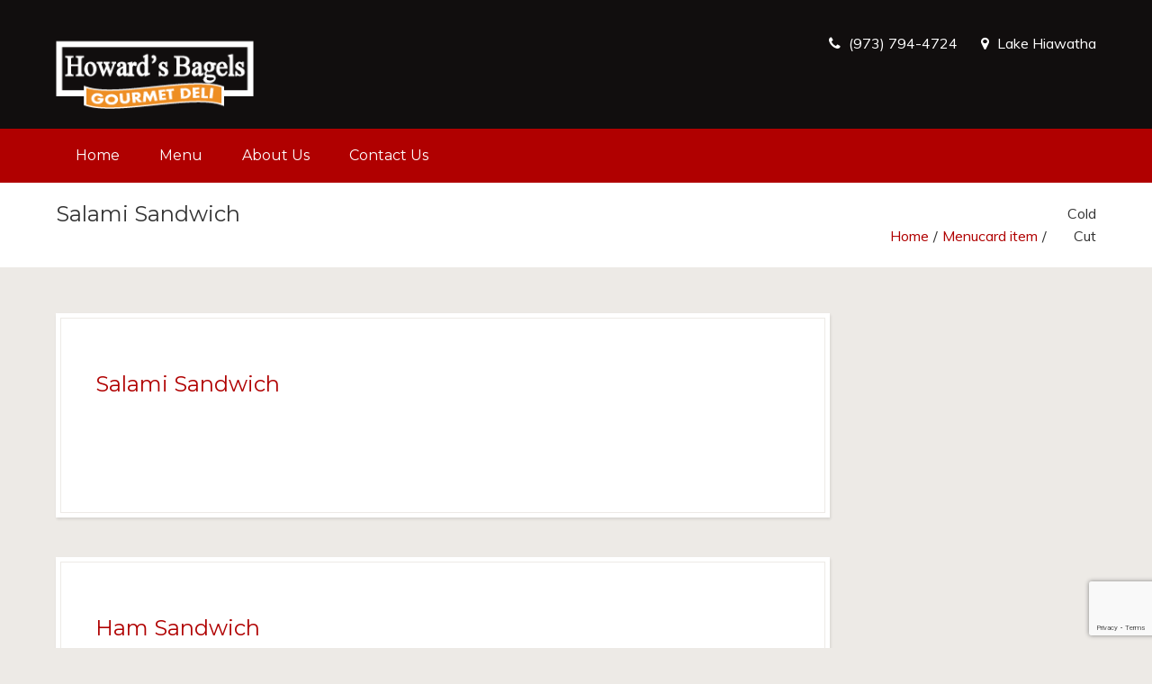

--- FILE ---
content_type: text/html; charset=UTF-8
request_url: https://www.howardsbagels.com/menucardcat/cold-cut/
body_size: 8307
content:
<!DOCTYPE html>
<html lang="en">
<head>
    <meta charset="UTF-8">
    <!-- <meta http-equiv="X-UA-Compatible" content="text/html" />-->  
    <meta name="description" content="Hand Rolled Bagels" />
    <meta name="generator" content="WordPress 6.9" />
    <meta name="viewport" content="width=device-width, initial-scale=1, maximum-scale=1">
    
        

    <link rel="alternate" type="application/rss+xml" title="Howard&#8217;s Bagels RSS Feed" href="https://www.howardsbagels.com/feed/" />
    <link rel="alternate" type="application/rss+xml" title="Howard&#8217;s Bagels Comments RSS Feed" href="https://www.howardsbagels.com/comments/feed/"  />
    <link rel="pingback" href="https://www.howardsbagels.com/xmlrpc.php" />
    <title>Cold Cut &#8211; Howard&#8217;s Bagels</title>
<meta name='robots' content='max-image-preview:large' />
<link rel='dns-prefetch' href='//fonts.googleapis.com' />
<link rel="alternate" type="application/rss+xml" title="Howard&#039;s Bagels &raquo; Feed" href="https://www.howardsbagels.com/feed/" />
<link rel="alternate" type="application/rss+xml" title="Howard&#039;s Bagels &raquo; Comments Feed" href="https://www.howardsbagels.com/comments/feed/" />
<link rel="alternate" type="application/rss+xml" title="Howard&#039;s Bagels &raquo; Cold Cut Menucard category Feed" href="https://www.howardsbagels.com/menucardcat/cold-cut/feed/" />
<style id='wp-img-auto-sizes-contain-inline-css' type='text/css'>
img:is([sizes=auto i],[sizes^="auto," i]){contain-intrinsic-size:3000px 1500px}
/*# sourceURL=wp-img-auto-sizes-contain-inline-css */
</style>
<style id='wp-emoji-styles-inline-css' type='text/css'>

	img.wp-smiley, img.emoji {
		display: inline !important;
		border: none !important;
		box-shadow: none !important;
		height: 1em !important;
		width: 1em !important;
		margin: 0 0.07em !important;
		vertical-align: -0.1em !important;
		background: none !important;
		padding: 0 !important;
	}
/*# sourceURL=wp-emoji-styles-inline-css */
</style>
<style id='wp-block-library-inline-css' type='text/css'>
:root{--wp-block-synced-color:#7a00df;--wp-block-synced-color--rgb:122,0,223;--wp-bound-block-color:var(--wp-block-synced-color);--wp-editor-canvas-background:#ddd;--wp-admin-theme-color:#007cba;--wp-admin-theme-color--rgb:0,124,186;--wp-admin-theme-color-darker-10:#006ba1;--wp-admin-theme-color-darker-10--rgb:0,107,160.5;--wp-admin-theme-color-darker-20:#005a87;--wp-admin-theme-color-darker-20--rgb:0,90,135;--wp-admin-border-width-focus:2px}@media (min-resolution:192dpi){:root{--wp-admin-border-width-focus:1.5px}}.wp-element-button{cursor:pointer}:root .has-very-light-gray-background-color{background-color:#eee}:root .has-very-dark-gray-background-color{background-color:#313131}:root .has-very-light-gray-color{color:#eee}:root .has-very-dark-gray-color{color:#313131}:root .has-vivid-green-cyan-to-vivid-cyan-blue-gradient-background{background:linear-gradient(135deg,#00d084,#0693e3)}:root .has-purple-crush-gradient-background{background:linear-gradient(135deg,#34e2e4,#4721fb 50%,#ab1dfe)}:root .has-hazy-dawn-gradient-background{background:linear-gradient(135deg,#faaca8,#dad0ec)}:root .has-subdued-olive-gradient-background{background:linear-gradient(135deg,#fafae1,#67a671)}:root .has-atomic-cream-gradient-background{background:linear-gradient(135deg,#fdd79a,#004a59)}:root .has-nightshade-gradient-background{background:linear-gradient(135deg,#330968,#31cdcf)}:root .has-midnight-gradient-background{background:linear-gradient(135deg,#020381,#2874fc)}:root{--wp--preset--font-size--normal:16px;--wp--preset--font-size--huge:42px}.has-regular-font-size{font-size:1em}.has-larger-font-size{font-size:2.625em}.has-normal-font-size{font-size:var(--wp--preset--font-size--normal)}.has-huge-font-size{font-size:var(--wp--preset--font-size--huge)}.has-text-align-center{text-align:center}.has-text-align-left{text-align:left}.has-text-align-right{text-align:right}.has-fit-text{white-space:nowrap!important}#end-resizable-editor-section{display:none}.aligncenter{clear:both}.items-justified-left{justify-content:flex-start}.items-justified-center{justify-content:center}.items-justified-right{justify-content:flex-end}.items-justified-space-between{justify-content:space-between}.screen-reader-text{border:0;clip-path:inset(50%);height:1px;margin:-1px;overflow:hidden;padding:0;position:absolute;width:1px;word-wrap:normal!important}.screen-reader-text:focus{background-color:#ddd;clip-path:none;color:#444;display:block;font-size:1em;height:auto;left:5px;line-height:normal;padding:15px 23px 14px;text-decoration:none;top:5px;width:auto;z-index:100000}html :where(.has-border-color){border-style:solid}html :where([style*=border-top-color]){border-top-style:solid}html :where([style*=border-right-color]){border-right-style:solid}html :where([style*=border-bottom-color]){border-bottom-style:solid}html :where([style*=border-left-color]){border-left-style:solid}html :where([style*=border-width]){border-style:solid}html :where([style*=border-top-width]){border-top-style:solid}html :where([style*=border-right-width]){border-right-style:solid}html :where([style*=border-bottom-width]){border-bottom-style:solid}html :where([style*=border-left-width]){border-left-style:solid}html :where(img[class*=wp-image-]){height:auto;max-width:100%}:where(figure){margin:0 0 1em}html :where(.is-position-sticky){--wp-admin--admin-bar--position-offset:var(--wp-admin--admin-bar--height,0px)}@media screen and (max-width:600px){html :where(.is-position-sticky){--wp-admin--admin-bar--position-offset:0px}}

/*# sourceURL=wp-block-library-inline-css */
</style><style id='global-styles-inline-css' type='text/css'>
:root{--wp--preset--aspect-ratio--square: 1;--wp--preset--aspect-ratio--4-3: 4/3;--wp--preset--aspect-ratio--3-4: 3/4;--wp--preset--aspect-ratio--3-2: 3/2;--wp--preset--aspect-ratio--2-3: 2/3;--wp--preset--aspect-ratio--16-9: 16/9;--wp--preset--aspect-ratio--9-16: 9/16;--wp--preset--color--black: #000000;--wp--preset--color--cyan-bluish-gray: #abb8c3;--wp--preset--color--white: #ffffff;--wp--preset--color--pale-pink: #f78da7;--wp--preset--color--vivid-red: #cf2e2e;--wp--preset--color--luminous-vivid-orange: #ff6900;--wp--preset--color--luminous-vivid-amber: #fcb900;--wp--preset--color--light-green-cyan: #7bdcb5;--wp--preset--color--vivid-green-cyan: #00d084;--wp--preset--color--pale-cyan-blue: #8ed1fc;--wp--preset--color--vivid-cyan-blue: #0693e3;--wp--preset--color--vivid-purple: #9b51e0;--wp--preset--gradient--vivid-cyan-blue-to-vivid-purple: linear-gradient(135deg,rgb(6,147,227) 0%,rgb(155,81,224) 100%);--wp--preset--gradient--light-green-cyan-to-vivid-green-cyan: linear-gradient(135deg,rgb(122,220,180) 0%,rgb(0,208,130) 100%);--wp--preset--gradient--luminous-vivid-amber-to-luminous-vivid-orange: linear-gradient(135deg,rgb(252,185,0) 0%,rgb(255,105,0) 100%);--wp--preset--gradient--luminous-vivid-orange-to-vivid-red: linear-gradient(135deg,rgb(255,105,0) 0%,rgb(207,46,46) 100%);--wp--preset--gradient--very-light-gray-to-cyan-bluish-gray: linear-gradient(135deg,rgb(238,238,238) 0%,rgb(169,184,195) 100%);--wp--preset--gradient--cool-to-warm-spectrum: linear-gradient(135deg,rgb(74,234,220) 0%,rgb(151,120,209) 20%,rgb(207,42,186) 40%,rgb(238,44,130) 60%,rgb(251,105,98) 80%,rgb(254,248,76) 100%);--wp--preset--gradient--blush-light-purple: linear-gradient(135deg,rgb(255,206,236) 0%,rgb(152,150,240) 100%);--wp--preset--gradient--blush-bordeaux: linear-gradient(135deg,rgb(254,205,165) 0%,rgb(254,45,45) 50%,rgb(107,0,62) 100%);--wp--preset--gradient--luminous-dusk: linear-gradient(135deg,rgb(255,203,112) 0%,rgb(199,81,192) 50%,rgb(65,88,208) 100%);--wp--preset--gradient--pale-ocean: linear-gradient(135deg,rgb(255,245,203) 0%,rgb(182,227,212) 50%,rgb(51,167,181) 100%);--wp--preset--gradient--electric-grass: linear-gradient(135deg,rgb(202,248,128) 0%,rgb(113,206,126) 100%);--wp--preset--gradient--midnight: linear-gradient(135deg,rgb(2,3,129) 0%,rgb(40,116,252) 100%);--wp--preset--font-size--small: 13px;--wp--preset--font-size--medium: 20px;--wp--preset--font-size--large: 36px;--wp--preset--font-size--x-large: 42px;--wp--preset--spacing--20: 0.44rem;--wp--preset--spacing--30: 0.67rem;--wp--preset--spacing--40: 1rem;--wp--preset--spacing--50: 1.5rem;--wp--preset--spacing--60: 2.25rem;--wp--preset--spacing--70: 3.38rem;--wp--preset--spacing--80: 5.06rem;--wp--preset--shadow--natural: 6px 6px 9px rgba(0, 0, 0, 0.2);--wp--preset--shadow--deep: 12px 12px 50px rgba(0, 0, 0, 0.4);--wp--preset--shadow--sharp: 6px 6px 0px rgba(0, 0, 0, 0.2);--wp--preset--shadow--outlined: 6px 6px 0px -3px rgb(255, 255, 255), 6px 6px rgb(0, 0, 0);--wp--preset--shadow--crisp: 6px 6px 0px rgb(0, 0, 0);}:where(.is-layout-flex){gap: 0.5em;}:where(.is-layout-grid){gap: 0.5em;}body .is-layout-flex{display: flex;}.is-layout-flex{flex-wrap: wrap;align-items: center;}.is-layout-flex > :is(*, div){margin: 0;}body .is-layout-grid{display: grid;}.is-layout-grid > :is(*, div){margin: 0;}:where(.wp-block-columns.is-layout-flex){gap: 2em;}:where(.wp-block-columns.is-layout-grid){gap: 2em;}:where(.wp-block-post-template.is-layout-flex){gap: 1.25em;}:where(.wp-block-post-template.is-layout-grid){gap: 1.25em;}.has-black-color{color: var(--wp--preset--color--black) !important;}.has-cyan-bluish-gray-color{color: var(--wp--preset--color--cyan-bluish-gray) !important;}.has-white-color{color: var(--wp--preset--color--white) !important;}.has-pale-pink-color{color: var(--wp--preset--color--pale-pink) !important;}.has-vivid-red-color{color: var(--wp--preset--color--vivid-red) !important;}.has-luminous-vivid-orange-color{color: var(--wp--preset--color--luminous-vivid-orange) !important;}.has-luminous-vivid-amber-color{color: var(--wp--preset--color--luminous-vivid-amber) !important;}.has-light-green-cyan-color{color: var(--wp--preset--color--light-green-cyan) !important;}.has-vivid-green-cyan-color{color: var(--wp--preset--color--vivid-green-cyan) !important;}.has-pale-cyan-blue-color{color: var(--wp--preset--color--pale-cyan-blue) !important;}.has-vivid-cyan-blue-color{color: var(--wp--preset--color--vivid-cyan-blue) !important;}.has-vivid-purple-color{color: var(--wp--preset--color--vivid-purple) !important;}.has-black-background-color{background-color: var(--wp--preset--color--black) !important;}.has-cyan-bluish-gray-background-color{background-color: var(--wp--preset--color--cyan-bluish-gray) !important;}.has-white-background-color{background-color: var(--wp--preset--color--white) !important;}.has-pale-pink-background-color{background-color: var(--wp--preset--color--pale-pink) !important;}.has-vivid-red-background-color{background-color: var(--wp--preset--color--vivid-red) !important;}.has-luminous-vivid-orange-background-color{background-color: var(--wp--preset--color--luminous-vivid-orange) !important;}.has-luminous-vivid-amber-background-color{background-color: var(--wp--preset--color--luminous-vivid-amber) !important;}.has-light-green-cyan-background-color{background-color: var(--wp--preset--color--light-green-cyan) !important;}.has-vivid-green-cyan-background-color{background-color: var(--wp--preset--color--vivid-green-cyan) !important;}.has-pale-cyan-blue-background-color{background-color: var(--wp--preset--color--pale-cyan-blue) !important;}.has-vivid-cyan-blue-background-color{background-color: var(--wp--preset--color--vivid-cyan-blue) !important;}.has-vivid-purple-background-color{background-color: var(--wp--preset--color--vivid-purple) !important;}.has-black-border-color{border-color: var(--wp--preset--color--black) !important;}.has-cyan-bluish-gray-border-color{border-color: var(--wp--preset--color--cyan-bluish-gray) !important;}.has-white-border-color{border-color: var(--wp--preset--color--white) !important;}.has-pale-pink-border-color{border-color: var(--wp--preset--color--pale-pink) !important;}.has-vivid-red-border-color{border-color: var(--wp--preset--color--vivid-red) !important;}.has-luminous-vivid-orange-border-color{border-color: var(--wp--preset--color--luminous-vivid-orange) !important;}.has-luminous-vivid-amber-border-color{border-color: var(--wp--preset--color--luminous-vivid-amber) !important;}.has-light-green-cyan-border-color{border-color: var(--wp--preset--color--light-green-cyan) !important;}.has-vivid-green-cyan-border-color{border-color: var(--wp--preset--color--vivid-green-cyan) !important;}.has-pale-cyan-blue-border-color{border-color: var(--wp--preset--color--pale-cyan-blue) !important;}.has-vivid-cyan-blue-border-color{border-color: var(--wp--preset--color--vivid-cyan-blue) !important;}.has-vivid-purple-border-color{border-color: var(--wp--preset--color--vivid-purple) !important;}.has-vivid-cyan-blue-to-vivid-purple-gradient-background{background: var(--wp--preset--gradient--vivid-cyan-blue-to-vivid-purple) !important;}.has-light-green-cyan-to-vivid-green-cyan-gradient-background{background: var(--wp--preset--gradient--light-green-cyan-to-vivid-green-cyan) !important;}.has-luminous-vivid-amber-to-luminous-vivid-orange-gradient-background{background: var(--wp--preset--gradient--luminous-vivid-amber-to-luminous-vivid-orange) !important;}.has-luminous-vivid-orange-to-vivid-red-gradient-background{background: var(--wp--preset--gradient--luminous-vivid-orange-to-vivid-red) !important;}.has-very-light-gray-to-cyan-bluish-gray-gradient-background{background: var(--wp--preset--gradient--very-light-gray-to-cyan-bluish-gray) !important;}.has-cool-to-warm-spectrum-gradient-background{background: var(--wp--preset--gradient--cool-to-warm-spectrum) !important;}.has-blush-light-purple-gradient-background{background: var(--wp--preset--gradient--blush-light-purple) !important;}.has-blush-bordeaux-gradient-background{background: var(--wp--preset--gradient--blush-bordeaux) !important;}.has-luminous-dusk-gradient-background{background: var(--wp--preset--gradient--luminous-dusk) !important;}.has-pale-ocean-gradient-background{background: var(--wp--preset--gradient--pale-ocean) !important;}.has-electric-grass-gradient-background{background: var(--wp--preset--gradient--electric-grass) !important;}.has-midnight-gradient-background{background: var(--wp--preset--gradient--midnight) !important;}.has-small-font-size{font-size: var(--wp--preset--font-size--small) !important;}.has-medium-font-size{font-size: var(--wp--preset--font-size--medium) !important;}.has-large-font-size{font-size: var(--wp--preset--font-size--large) !important;}.has-x-large-font-size{font-size: var(--wp--preset--font-size--x-large) !important;}
/*# sourceURL=global-styles-inline-css */
</style>

<style id='classic-theme-styles-inline-css' type='text/css'>
/*! This file is auto-generated */
.wp-block-button__link{color:#fff;background-color:#32373c;border-radius:9999px;box-shadow:none;text-decoration:none;padding:calc(.667em + 2px) calc(1.333em + 2px);font-size:1.125em}.wp-block-file__button{background:#32373c;color:#fff;text-decoration:none}
/*# sourceURL=/wp-includes/css/classic-themes.min.css */
</style>
<link rel='stylesheet' id='contact-form-7-css' href='https://www.howardsbagels.com/wp-content/plugins/contact-form-7/includes/css/styles.css?ver=6.1.4' type='text/css' media='all' />
<link rel='stylesheet' id='bootstrap-css' href='https://www.howardsbagels.com/wp-content/themes/the-restaurant/css/bootstrap.css?ver=6.9' type='text/css' media='all' />
<link rel='stylesheet' id='style-css' href='https://www.howardsbagels.com/wp-content/themes/the-restaurant/style.css?ver=6.9' type='text/css' media='all' />
<link rel='stylesheet' id='swiper-css-css' href='https://www.howardsbagels.com/wp-content/themes/the-restaurant/css/swiper.css?ver=6.9' type='text/css' media='all' />
<link rel='stylesheet' id='fontawesome-css' href='https://www.howardsbagels.com/wp-content/themes/the-restaurant/css/font-awesome.min.css?ver=6.9' type='text/css' media='all' />
<link rel='stylesheet' id='font1-css' href='https://fonts.googleapis.com/css?family=Montserrat%3A400%2C700&#038;ver=6.9' type='text/css' media='all' />
<link rel='stylesheet' id='font2-css' href='https://fonts.googleapis.com/css?family=Muli%3A400%2C400i%2C600%2C600i%2C700%2C700i%2C800%2C800i%2C900%2C900i&#038;ver=6.9' type='text/css' media='all' />
<script type="text/javascript" src="https://www.howardsbagels.com/wp-includes/js/jquery/jquery.min.js?ver=3.7.1" id="jquery-core-js"></script>
<script type="text/javascript" src="https://www.howardsbagels.com/wp-includes/js/jquery/jquery-migrate.min.js?ver=3.4.1" id="jquery-migrate-js"></script>
<script type="text/javascript" src="https://www.howardsbagels.com/wp-content/themes/the-restaurant/js/main.js?ver=6.9" id="mainjs-js"></script>
<link rel="https://api.w.org/" href="https://www.howardsbagels.com/wp-json/" /><link rel="EditURI" type="application/rsd+xml" title="RSD" href="https://www.howardsbagels.com/xmlrpc.php?rsd" />
<meta name="generator" content="WordPress 6.9" />
		<style type="text/css" id="wp-custom-css">
			/*
You can add your own CSS here.

Click the help icon above to learn more.
*/
		</style>
		
<style type="text/css">



/* First color */



/* Second color */


a,
/*sale price */
.woocommerce .woocommerce-info:before,
.woocommerce .woocommerce-message:before,
h3.menucard-cat,
.menucard-item h4 {
	color: #b00000;
}



a:not(.btn):not(.button):not(button):hover {
	color: #b00000 !important;
}



.widget-area .sidepanel h3,
.btn,
input[type=submit],
button,
.button,
.tagcloud a,
.menucard-nav,
.menucard-tags span,
.wpcr3_show_btn,
.wpcr3_submit_btn,
.wpcr3_cancel_btn,
.woocommerce #content input.button, 
.woocommerce #respond input#submit, 
.woocommerce a.button, 
.woocommerce button.button, 
.woocommerce input.button, 
.woocommerce-page #content input.button, 
.woocommerce-page #respond input#submit, 
.woocommerce-page a.button, 
.woocommerce-page button.button, 
.woocommerce-page input.button,
.woocommerce #content input.button.alt, 
.woocommerce #respond input#submit.alt, 
.woocommerce a.button.alt, 
.woocommerce button.button.alt, 
.woocommerce input.button.alt, 
.woocommerce-page #content input.button.alt, 
.woocommerce-page #respond input#submit.alt, 
.woocommerce-page a.button.alt, 
.woocommerce-page button.button.alt, 
.woocommerce-page input.button.alt {
	background: #b00000;
}

.woocommerce ul.products li.product .onsale:before,
.woocommerce span.onsale:before,
.widget-area .sidepanel h3:before,
.btn:before,
input[type=submit]:before,
button:before,
.button:before,
.tagcloud a:before,
.menucard-nav:before,
.wpcr3_show_btn:before,
.wpcr3_submit_btn:before,
.wpcr3_cancel_btn:before,
.woocommerce #content input.button:before, 
.woocommerce #respond input#submit:before, 
.woocommerce a.button:before, 
.woocommerce button.button:before, 
.woocommerce input.button:before, 
.woocommerce-page #content input.button:before, 
.woocommerce-page #respond input#submit:before, 
.woocommerce-page a.button:before, 
.woocommerce-page button.button:before, 
.woocommerce-page input.button:before,
.woocommerce #content input.button.alt:before, 
.woocommerce #respond input#submit.alt:before, 
.woocommerce a.button.alt:before, 
.woocommerce button.button.alt:before, 
.woocommerce input.button.alt:before, 
.woocommerce-page #content input.button.alt:before, 
.woocommerce-page #respond input#submit.alt:before, 
.woocommerce-page a.button.alt:before, 
.woocommerce-page button.button.alt:before, 
.woocommerce-page input.button.alt:before {
    border-color: #880000;
}
/*sale badge */
.woocommerce span.onsale,
/* remove x */
.woocommerce a.remove:hover,
/* button */
.woocommerce #respond input#submit.alt,
.woocommerce a.button.alt,
.woocommerce button.button.alt,
.woocommerce input.button.alt {
	background-color: #b00000;

}
.btn:hover,
input[type=submit]:hover,
button:hover,
.button:hover,
.tagcloud a:hover,
.menucard-nav:hover,
.wpcr3_show_btn:hover,
.wpcr3_submit_btn:hover,
.wpcr3_cancel_btn:hover,
.woocommerce #respond input#submit.alt:hover,
.woocommerce a.button.alt:hover,
.woocommerce button.button.alt:hover,
.woocommerce input.button.alt:hover,
.woocommerce #content input.button:hover, 
.woocommerce #respond input#submit:hover, 
.woocommerce a.button:hover, 
.woocommerce button.button:hover, 
.woocommerce input.button:hover, 
.woocommerce-page #content input.button:hover, 
.woocommerce-page #respond input#submit:hover, 
.woocommerce-page a.button:hover, 
.woocommerce-page button.button:hover, 
.woocommerce-page input.button:hover,
.woocommerce #content input.button.alt:hover, 
.woocommerce #respond input#submit.alt:hover, 
.woocommerce a.button.alt:hover, 
.woocommerce button.button.alt:hover, 
.woocommerce input.button.alt:hover, 
.woocommerce-page #content input.button.alt:hover, 
.woocommerce-page #respond input#submit.alt:hover, 
.woocommerce-page a.button.alt:hover, 
.woocommerce-page button.button.alt:hover, 
.woocommerce-page input.button.alt:hover {
    background-color: #880000;
}

.woocommerce .woocommerce-info,
.woocommerce .woocommerce-message {
    border-top-color: #b00000;
}




.widget-area .sidepanel h3,
.btn,
input[type=submit],
button,
.button,
.tagcloud a,
.tagcloud a:not(.btn):not(.button):not(button):hover,
.menucard-nav i,
.menucard-tags span,
.wpcr3_show_btn,
.wpcr3_submit_btn,
.wpcr3_cancel_btn,
.woocommerce #content input.button, 
.woocommerce #respond input#submit, 
.woocommerce a.button, 
.woocommerce button.button, 
.woocommerce input.button, 
.woocommerce-page #content input.button, 
.woocommerce-page #respond input#submit, 
.woocommerce-page a.button, 
.woocommerce-page button.button, 
.woocommerce-page input.button,
.woocommerce #content input.button.alt, 
.woocommerce #respond input#submit.alt, 
.woocommerce a.button.alt, 
.woocommerce button.button.alt, 
.woocommerce input.button.alt, 
.woocommerce-page #content input.button.alt, 
.woocommerce-page #respond input#submit.alt, 
.woocommerce-page a.button.alt, 
.woocommerce-page button.button.alt, 
.woocommerce-page input.button.alt {
	color: #ffffff !important;
}



/* Third color */






/* Primary font */
h1,
h2,
h3,
h4,
h5,
h6,
nav.mainnav ul li a,
footer {
	font-family: "Montserrat", sans-serif;}



/* Secondary font */
body {
	font-family: "Muli", sans-serif;}



.hentry,
.sidepanel,
.menucard-cat span,
.menucard-item h4,
.menucard-item .menucard-price {
	background-color: #ffffff;
}
.menucard-item .menucard-title-price:before,
.rf_fronttext_widget .fronttext-image-container,
.sidepanel li,
.post-leadimage,
.woocommerce ul.products li.product a img {
	border-color: #d7d7d7;
}
/*.tagcloud a {
	background-color: #d7d7d7;
}*/

.woocommerce .woocommerce-ordering select{
    padding: 5px;
}
.woocommerce .woocommerce-ordering select,
.select2-container .select2-choice,
textarea,
input[type=text],
input[type=tel],
input[type=search],
input[type=email],
input[type=password],
select {
	background-color: #f5f5f5;
}



body,
section {
	background-color: #edeae6;
}

.hentry:before,
.sidepanel:before {
	border: #edeae6 1px solid;

}

.widget_shopping_cart_content li.mini_cart_item,
.widget_shopping_cart_content .total {
	border-color:#edeae6;
}



nav.mainnav,
nav.mainnav ul.sub-menu,
.mobile-nav-button,
nav.wp_nav_menu_mobile,
nav.wp_nav_menu_mobile ul li a {
	background: rgba(176,0,0,1);
}
nav.mainnav ul li.current-menu-item a,
nav.mainnav ul li a:hover {
	color: rgba(176,0,0,1) !important;
}



nav.mainnav,
nav.mainnav ul li a,
.mobile-nav-button i,
nav.wp_nav_menu_mobile,
nav.wp_nav_menu_mobile ul li a,
nav.wp_nav_menu_mobile ul li.menu-item-has-children a:after,
nav.wp_nav_menu_mobile ul li.toggle-submenu a:before {
	color: #ffffff;
}
nav.mainnav ul li.current-menu-item a,
nav.mainnav ul li a:hover {
	background: #ffffff;
}
nav.wp_nav_menu_mobile ul li.current-menu-item a {
	border-left-color: #ffffff;
}



#pageheader {
	background-color: #110e0e;
}



#pageheader,
#pageheader a {
	color: #ffffff;
}



footer {
	background: #222222;
}



footer .sidepanel h3,
footer nav ul li a,
#footertext {
	color: #ffffff;
}
#footer-line {
	background-color: #ffffff;
}



footer {
	color: #aaaaaa;
}



/* Custom CSS from theme settings */
.meta-part {
display: none;
}

 *div.wpcf7-response-output{ display: none; } 
</style>    </head>

<body class="archive tax-menucardcat term-cold-cut term-19 wp-theme-the-restaurant woocommerce">

<div id="container">

    
<header id="pageheader">
    <div class="container">
        <div class="row">
            <div class="col-xs-12 col-sm-4">
                <a class="logo" href="https://www.howardsbagels.com" title="Howard&#8217;s Bagels">
                                            <img 
                            src="https://howardsbagels.com/wp-content/uploads/2017/06/logo_HB2.png" 
                            alt="Howard&#8217;s Bagels" 
                            style="max-width:220px;" />
                                    </a>
            </div>
            <div class="col-xs-12 col-sm-8">
                <div id="tagline">
                		                    <span>
	                    	<i class=" fa fa-phone"></i>
                            <a href="tel:(973) 794-4724">(973) 794-4724</a>
	                    </span>
                    	                    <span>
	                    	<i class=" fa fa-map-marker"></i> Lake Hiawatha	                    </span>
                                    </div>
            </div>
        </div>        
    </div>
    
	<nav class="mainnav">
        <div class="container">
            <div class="menu-menu1-container"><ul id="menu-menu1" class="menu"><li id="menu-item-13" class="menu-item menu-item-type-post_type menu-item-object-page menu-item-home menu-item-13"><a href="https://www.howardsbagels.com/">Home</a></li>
<li id="menu-item-10" class="menu-item menu-item-type-post_type menu-item-object-page menu-item-10"><a href="https://www.howardsbagels.com/menu/">Menu</a></li>
<li id="menu-item-14" class="menu-item menu-item-type-post_type menu-item-object-page menu-item-14"><a href="https://www.howardsbagels.com/about/">About Us</a></li>
<li id="menu-item-16" class="menu-item menu-item-type-post_type menu-item-object-page menu-item-16"><a href="https://www.howardsbagels.com/contact-us/">Contact Us</a></li>
</ul></div>        </div>
    </nav>

    <a href="#" class="mobile-nav-button">
        <i class="glyphicon glyphicon-menu-hamburger"></i>
        <i class="glyphicon glyphicon-remove"></i>
    </a>
</header>
    



<div id="page-title">
		<div class="container">
		<div class="row">
                <div class="col-sm-6">
                    <h1>Salami Sandwich</h1>
                </div>
                                <div class="col-sm-6">
                    <ul id="breadcrumbs" class="breadcrumbs"><li class="item-home"><a class="bread-link bread-home" href="https://www.howardsbagels.com" title="Home">Home</a></li><li class="separator separator-home"> / </li><li class="item-cat item-custom-post-type-menucard"><a class="bread-cat bread-custom-post-type-menucard" href="" title="Menucard item">Menucard item</a></li><li class="separator"> / </li><li class="item-current item-archive"><strong class="bread-current bread-archive">Cold Cut</strong></li></ul>                </div>
                            </div>
	</div>
		
</div>






<div class="container">

    <div class="row">
    
        <div class="col-md-9">
    
            				
				<div id="post-281" class="post hentry post-281 menucard type-menucard status-publish menucardcat-cold-cut">
		
										
										<h3 class="post-title">
												<a href="https://www.howardsbagels.com/menucard/salami-sandwich/" title="Salami Sandwich" rel="bookmark">
						Salami Sandwich						</a>
											</h3>
										
					<div class="post-content">
											</div>
                    
                    					
					<div class="meta">
						<span class="meta-part">
							By: <a href="https://www.howardsbagels.com/author/admin/" title="Posts by admin" rel="author">admin</a>						</span>

						<span class="meta-part meta-date">May 21, 2019</span>

						
						<span class="meta-part meta-categories"></span>

											</div>
		
				</div><!-- .post -->

								
								
				<div id="post-280" class="post hentry post-280 menucard type-menucard status-publish menucardcat-cold-cut">
		
										
										<h3 class="post-title">
												<a href="https://www.howardsbagels.com/menucard/ham-sandwich/" title="Ham Sandwich" rel="bookmark">
						Ham Sandwich						</a>
											</h3>
										
					<div class="post-content">
											</div>
                    
                    					
					<div class="meta">
						<span class="meta-part">
							By: <a href="https://www.howardsbagels.com/author/admin/" title="Posts by admin" rel="author">admin</a>						</span>

						<span class="meta-part meta-date">May 21, 2019</span>

						
						<span class="meta-part meta-categories"></span>

											</div>
		
				</div><!-- .post -->

								
								
				<div id="post-279" class="post hentry post-279 menucard type-menucard status-publish menucardcat-cold-cut">
		
										
										<h3 class="post-title">
												<a href="https://www.howardsbagels.com/menucard/roast-beef-sandwich/" title="Roast Beef Sandwich" rel="bookmark">
						Roast Beef Sandwich						</a>
											</h3>
										
					<div class="post-content">
											</div>
                    
                    					
					<div class="meta">
						<span class="meta-part">
							By: <a href="https://www.howardsbagels.com/author/admin/" title="Posts by admin" rel="author">admin</a>						</span>

						<span class="meta-part meta-date">May 21, 2019</span>

						
						<span class="meta-part meta-categories"></span>

											</div>
		
				</div><!-- .post -->

								
								
				<div id="post-278" class="post hentry post-278 menucard type-menucard status-publish menucardcat-cold-cut">
		
										
										<h3 class="post-title">
												<a href="https://www.howardsbagels.com/menucard/turkey-sandwich/" title="Turkey Sandwich" rel="bookmark">
						Turkey Sandwich						</a>
											</h3>
										
					<div class="post-content">
											</div>
                    
                    					
					<div class="meta">
						<span class="meta-part">
							By: <a href="https://www.howardsbagels.com/author/admin/" title="Posts by admin" rel="author">admin</a>						</span>

						<span class="meta-part meta-date">May 21, 2019</span>

						
						<span class="meta-part meta-categories"></span>

											</div>
		
				</div><!-- .post -->

								
				            
        </div>

                
    </div>

</div>



<div id="nicepagination">

	<div class="container">
    
        <div class="row">
        
            <div class="col-md-9 centering">

				                
            </div>
            
        </div>
    
    </div>
    
</div>

	
	<footer>

		        <div class="container">
			<div class="row">
				
				<div class="widget_text col-sm-12"><div class="widget_text sidepanel"><div class="textwidget custom-html-widget"><style>

strong {
display: inline-block;
*display: inline;
zoom: 1;
width: 50px;
}
</style>

<div class="row">
<div class="col-lg-3 col-sm-6">
<div class="sidepanel">
<h3>Contact us</h3>
<div class="textwidget">

<i class=" fa fa-phone " style="color: #ffffff;"></i>   <a href="tel:(973) 794-4724" style="color:#ffffa0">(973) 794-4724</a><br>

<i class=" fa fa-envelope-o " style="color: #ffffff;"></i>  <a href="https://howardsbagels.com/contact-us/" style="color:#ffffa0">E-Mail</a><br>

<i class=" fa fa-map-marker " style="color: #ffffff;"></i>    Lake Hiawatha, NJ<br>

Find us on:

<a href="https://www.facebook.com/howardsbagels
"><i class=" fa fa-facebook-square " style="color: #ffffff; font-size: 30px;"></i></a>

</div>
</div>
</div>
<div class="col-lg-3 col-sm-6">
<div class="sidepanel">
<h3>Come visit us</h3>
<div class="textwidget"><iframe style="border: 0;" src="https://www.google.com/maps/embed?pb=!1m18!1m12!1m3!1d1183.37770507496!2d-74.3827450673456!3d40.881237259086845!2m3!1f0!2f0!3f0!3m2!1i1024!2i768!4f13.1!3m3!1m2!1s0x89c307b7e14f6779%3A0xa7622fc53ec14cb8!2sHoward's+Bagels!5e0!3m2!1sen!2sus!4v1497485244497" width="100%" height="200" frameborder="0" allowfullscreen=""></iframe></div>
</div>
</div>
<div class="col-lg-3 col-sm-6">
<div class="sidepanel">
<h3>Open daily!</h3>
<div class="textwidget">

<strong>Mon.</strong> 6:00 AM - 2:30 PM<br>
<strong>Tue.</strong> 6:00 AM - 2:30 PM<br>
<strong>Wed.</strong> 6:00 AM - 2:30 PM<br>
<strong>Thu.</strong> 6:00 AM - 2:30 PM<br>
<strong>Fri.</strong> 6:00 AM - 2:30 PM<br>
<strong>Sat.</strong> 6:00 AM - 2:30 PM<br>
<strong>Sun.</strong> 6:00 AM - 2:30 PM<br>

</div>
</div>
</div>
<div class="col-lg-3 col-sm-6">
<div class="sidepanel">
<h3>Proudly Serving</h3>
<img class="image wp-image-73 attachment-full size-full" style="max-width: 100%; height: auto;" src="https://howardsbagels.com/wp-content/uploads/2017/06/BH2.png" alt="" width="175" height="97" />

</div>
</div>
</div></div></div></div>				
			</div>
        </div>
			   
        
        <div id="sub-footer">
            <div class="container">
                <div class="row">
                
                    <div class="col-xs-6">
                    	<div id="footertext">
                        	                   		</div>
                    </div>
                                        
                    <div class="col-xs-6">
                        <nav id="footermenu">
                                                    </nav>
					</div>
                    
                </div>
            </div>
        </div>
		
	</footer>

</div>

<nav class="wp_nav_menu_mobile">

	<div class="menu-menu1-container"><ul id="menu-menu1-1" class="menu"><li class="menu-item menu-item-type-post_type menu-item-object-page menu-item-home menu-item-13"><a href="https://www.howardsbagels.com/">Home</a></li>
<li class="menu-item menu-item-type-post_type menu-item-object-page menu-item-10"><a href="https://www.howardsbagels.com/menu/">Menu</a></li>
<li class="menu-item menu-item-type-post_type menu-item-object-page menu-item-14"><a href="https://www.howardsbagels.com/about/">About Us</a></li>
<li class="menu-item menu-item-type-post_type menu-item-object-page menu-item-16"><a href="https://www.howardsbagels.com/contact-us/">Contact Us</a></li>
</ul></div>
</nav>

<script type="speculationrules">
{"prefetch":[{"source":"document","where":{"and":[{"href_matches":"/*"},{"not":{"href_matches":["/wp-*.php","/wp-admin/*","/wp-content/uploads/*","/wp-content/*","/wp-content/plugins/*","/wp-content/themes/the-restaurant/*","/*\\?(.+)"]}},{"not":{"selector_matches":"a[rel~=\"nofollow\"]"}},{"not":{"selector_matches":".no-prefetch, .no-prefetch a"}}]},"eagerness":"conservative"}]}
</script>
<script type="text/javascript" src="https://www.howardsbagels.com/wp-includes/js/dist/hooks.min.js?ver=dd5603f07f9220ed27f1" id="wp-hooks-js"></script>
<script type="text/javascript" src="https://www.howardsbagels.com/wp-includes/js/dist/i18n.min.js?ver=c26c3dc7bed366793375" id="wp-i18n-js"></script>
<script type="text/javascript" id="wp-i18n-js-after">
/* <![CDATA[ */
wp.i18n.setLocaleData( { 'text direction\u0004ltr': [ 'ltr' ] } );
//# sourceURL=wp-i18n-js-after
/* ]]> */
</script>
<script type="text/javascript" src="https://www.howardsbagels.com/wp-content/plugins/contact-form-7/includes/swv/js/index.js?ver=6.1.4" id="swv-js"></script>
<script type="text/javascript" id="contact-form-7-js-before">
/* <![CDATA[ */
var wpcf7 = {
    "api": {
        "root": "https:\/\/www.howardsbagels.com\/wp-json\/",
        "namespace": "contact-form-7\/v1"
    }
};
//# sourceURL=contact-form-7-js-before
/* ]]> */
</script>
<script type="text/javascript" src="https://www.howardsbagels.com/wp-content/plugins/contact-form-7/includes/js/index.js?ver=6.1.4" id="contact-form-7-js"></script>
<script type="text/javascript" src="https://www.howardsbagels.com/wp-content/themes/the-restaurant/js/perfect-scrollbar.jquery.min.js?ver=6.9" id="perfectscrollbar-js"></script>
<script type="text/javascript" src="https://www.howardsbagels.com/wp-content/themes/the-restaurant/js/bootstrap.min.js?ver=6.9" id="bootstrap-js-js"></script>
<script type="text/javascript" src="https://www.howardsbagels.com/wp-content/themes/the-restaurant/js/swiper.jquery.min.js?ver=6.9" id="swiper-js-js"></script>
<script type="text/javascript" src="https://www.google.com/recaptcha/api.js?render=6LeoHMgqAAAAAJ9tYysMjXm4eTS6JpXFvf5FYuWM&amp;ver=3.0" id="google-recaptcha-js"></script>
<script type="text/javascript" src="https://www.howardsbagels.com/wp-includes/js/dist/vendor/wp-polyfill.min.js?ver=3.15.0" id="wp-polyfill-js"></script>
<script type="text/javascript" id="wpcf7-recaptcha-js-before">
/* <![CDATA[ */
var wpcf7_recaptcha = {
    "sitekey": "6LeoHMgqAAAAAJ9tYysMjXm4eTS6JpXFvf5FYuWM",
    "actions": {
        "homepage": "homepage",
        "contactform": "contactform"
    }
};
//# sourceURL=wpcf7-recaptcha-js-before
/* ]]> */
</script>
<script type="text/javascript" src="https://www.howardsbagels.com/wp-content/plugins/contact-form-7/modules/recaptcha/index.js?ver=6.1.4" id="wpcf7-recaptcha-js"></script>
<script id="wp-emoji-settings" type="application/json">
{"baseUrl":"https://s.w.org/images/core/emoji/17.0.2/72x72/","ext":".png","svgUrl":"https://s.w.org/images/core/emoji/17.0.2/svg/","svgExt":".svg","source":{"concatemoji":"https://www.howardsbagels.com/wp-includes/js/wp-emoji-release.min.js?ver=6.9"}}
</script>
<script type="module">
/* <![CDATA[ */
/*! This file is auto-generated */
const a=JSON.parse(document.getElementById("wp-emoji-settings").textContent),o=(window._wpemojiSettings=a,"wpEmojiSettingsSupports"),s=["flag","emoji"];function i(e){try{var t={supportTests:e,timestamp:(new Date).valueOf()};sessionStorage.setItem(o,JSON.stringify(t))}catch(e){}}function c(e,t,n){e.clearRect(0,0,e.canvas.width,e.canvas.height),e.fillText(t,0,0);t=new Uint32Array(e.getImageData(0,0,e.canvas.width,e.canvas.height).data);e.clearRect(0,0,e.canvas.width,e.canvas.height),e.fillText(n,0,0);const a=new Uint32Array(e.getImageData(0,0,e.canvas.width,e.canvas.height).data);return t.every((e,t)=>e===a[t])}function p(e,t){e.clearRect(0,0,e.canvas.width,e.canvas.height),e.fillText(t,0,0);var n=e.getImageData(16,16,1,1);for(let e=0;e<n.data.length;e++)if(0!==n.data[e])return!1;return!0}function u(e,t,n,a){switch(t){case"flag":return n(e,"\ud83c\udff3\ufe0f\u200d\u26a7\ufe0f","\ud83c\udff3\ufe0f\u200b\u26a7\ufe0f")?!1:!n(e,"\ud83c\udde8\ud83c\uddf6","\ud83c\udde8\u200b\ud83c\uddf6")&&!n(e,"\ud83c\udff4\udb40\udc67\udb40\udc62\udb40\udc65\udb40\udc6e\udb40\udc67\udb40\udc7f","\ud83c\udff4\u200b\udb40\udc67\u200b\udb40\udc62\u200b\udb40\udc65\u200b\udb40\udc6e\u200b\udb40\udc67\u200b\udb40\udc7f");case"emoji":return!a(e,"\ud83e\u1fac8")}return!1}function f(e,t,n,a){let r;const o=(r="undefined"!=typeof WorkerGlobalScope&&self instanceof WorkerGlobalScope?new OffscreenCanvas(300,150):document.createElement("canvas")).getContext("2d",{willReadFrequently:!0}),s=(o.textBaseline="top",o.font="600 32px Arial",{});return e.forEach(e=>{s[e]=t(o,e,n,a)}),s}function r(e){var t=document.createElement("script");t.src=e,t.defer=!0,document.head.appendChild(t)}a.supports={everything:!0,everythingExceptFlag:!0},new Promise(t=>{let n=function(){try{var e=JSON.parse(sessionStorage.getItem(o));if("object"==typeof e&&"number"==typeof e.timestamp&&(new Date).valueOf()<e.timestamp+604800&&"object"==typeof e.supportTests)return e.supportTests}catch(e){}return null}();if(!n){if("undefined"!=typeof Worker&&"undefined"!=typeof OffscreenCanvas&&"undefined"!=typeof URL&&URL.createObjectURL&&"undefined"!=typeof Blob)try{var e="postMessage("+f.toString()+"("+[JSON.stringify(s),u.toString(),c.toString(),p.toString()].join(",")+"));",a=new Blob([e],{type:"text/javascript"});const r=new Worker(URL.createObjectURL(a),{name:"wpTestEmojiSupports"});return void(r.onmessage=e=>{i(n=e.data),r.terminate(),t(n)})}catch(e){}i(n=f(s,u,c,p))}t(n)}).then(e=>{for(const n in e)a.supports[n]=e[n],a.supports.everything=a.supports.everything&&a.supports[n],"flag"!==n&&(a.supports.everythingExceptFlag=a.supports.everythingExceptFlag&&a.supports[n]);var t;a.supports.everythingExceptFlag=a.supports.everythingExceptFlag&&!a.supports.flag,a.supports.everything||((t=a.source||{}).concatemoji?r(t.concatemoji):t.wpemoji&&t.twemoji&&(r(t.twemoji),r(t.wpemoji)))});
//# sourceURL=https://www.howardsbagels.com/wp-includes/js/wp-emoji-loader.min.js
/* ]]> */
</script>
</body>
</html>

--- FILE ---
content_type: text/html; charset=utf-8
request_url: https://www.google.com/recaptcha/api2/anchor?ar=1&k=6LeoHMgqAAAAAJ9tYysMjXm4eTS6JpXFvf5FYuWM&co=aHR0cHM6Ly93d3cuaG93YXJkc2JhZ2Vscy5jb206NDQz&hl=en&v=PoyoqOPhxBO7pBk68S4YbpHZ&size=invisible&anchor-ms=20000&execute-ms=30000&cb=nl081uo014p0
body_size: 48575
content:
<!DOCTYPE HTML><html dir="ltr" lang="en"><head><meta http-equiv="Content-Type" content="text/html; charset=UTF-8">
<meta http-equiv="X-UA-Compatible" content="IE=edge">
<title>reCAPTCHA</title>
<style type="text/css">
/* cyrillic-ext */
@font-face {
  font-family: 'Roboto';
  font-style: normal;
  font-weight: 400;
  font-stretch: 100%;
  src: url(//fonts.gstatic.com/s/roboto/v48/KFO7CnqEu92Fr1ME7kSn66aGLdTylUAMa3GUBHMdazTgWw.woff2) format('woff2');
  unicode-range: U+0460-052F, U+1C80-1C8A, U+20B4, U+2DE0-2DFF, U+A640-A69F, U+FE2E-FE2F;
}
/* cyrillic */
@font-face {
  font-family: 'Roboto';
  font-style: normal;
  font-weight: 400;
  font-stretch: 100%;
  src: url(//fonts.gstatic.com/s/roboto/v48/KFO7CnqEu92Fr1ME7kSn66aGLdTylUAMa3iUBHMdazTgWw.woff2) format('woff2');
  unicode-range: U+0301, U+0400-045F, U+0490-0491, U+04B0-04B1, U+2116;
}
/* greek-ext */
@font-face {
  font-family: 'Roboto';
  font-style: normal;
  font-weight: 400;
  font-stretch: 100%;
  src: url(//fonts.gstatic.com/s/roboto/v48/KFO7CnqEu92Fr1ME7kSn66aGLdTylUAMa3CUBHMdazTgWw.woff2) format('woff2');
  unicode-range: U+1F00-1FFF;
}
/* greek */
@font-face {
  font-family: 'Roboto';
  font-style: normal;
  font-weight: 400;
  font-stretch: 100%;
  src: url(//fonts.gstatic.com/s/roboto/v48/KFO7CnqEu92Fr1ME7kSn66aGLdTylUAMa3-UBHMdazTgWw.woff2) format('woff2');
  unicode-range: U+0370-0377, U+037A-037F, U+0384-038A, U+038C, U+038E-03A1, U+03A3-03FF;
}
/* math */
@font-face {
  font-family: 'Roboto';
  font-style: normal;
  font-weight: 400;
  font-stretch: 100%;
  src: url(//fonts.gstatic.com/s/roboto/v48/KFO7CnqEu92Fr1ME7kSn66aGLdTylUAMawCUBHMdazTgWw.woff2) format('woff2');
  unicode-range: U+0302-0303, U+0305, U+0307-0308, U+0310, U+0312, U+0315, U+031A, U+0326-0327, U+032C, U+032F-0330, U+0332-0333, U+0338, U+033A, U+0346, U+034D, U+0391-03A1, U+03A3-03A9, U+03B1-03C9, U+03D1, U+03D5-03D6, U+03F0-03F1, U+03F4-03F5, U+2016-2017, U+2034-2038, U+203C, U+2040, U+2043, U+2047, U+2050, U+2057, U+205F, U+2070-2071, U+2074-208E, U+2090-209C, U+20D0-20DC, U+20E1, U+20E5-20EF, U+2100-2112, U+2114-2115, U+2117-2121, U+2123-214F, U+2190, U+2192, U+2194-21AE, U+21B0-21E5, U+21F1-21F2, U+21F4-2211, U+2213-2214, U+2216-22FF, U+2308-230B, U+2310, U+2319, U+231C-2321, U+2336-237A, U+237C, U+2395, U+239B-23B7, U+23D0, U+23DC-23E1, U+2474-2475, U+25AF, U+25B3, U+25B7, U+25BD, U+25C1, U+25CA, U+25CC, U+25FB, U+266D-266F, U+27C0-27FF, U+2900-2AFF, U+2B0E-2B11, U+2B30-2B4C, U+2BFE, U+3030, U+FF5B, U+FF5D, U+1D400-1D7FF, U+1EE00-1EEFF;
}
/* symbols */
@font-face {
  font-family: 'Roboto';
  font-style: normal;
  font-weight: 400;
  font-stretch: 100%;
  src: url(//fonts.gstatic.com/s/roboto/v48/KFO7CnqEu92Fr1ME7kSn66aGLdTylUAMaxKUBHMdazTgWw.woff2) format('woff2');
  unicode-range: U+0001-000C, U+000E-001F, U+007F-009F, U+20DD-20E0, U+20E2-20E4, U+2150-218F, U+2190, U+2192, U+2194-2199, U+21AF, U+21E6-21F0, U+21F3, U+2218-2219, U+2299, U+22C4-22C6, U+2300-243F, U+2440-244A, U+2460-24FF, U+25A0-27BF, U+2800-28FF, U+2921-2922, U+2981, U+29BF, U+29EB, U+2B00-2BFF, U+4DC0-4DFF, U+FFF9-FFFB, U+10140-1018E, U+10190-1019C, U+101A0, U+101D0-101FD, U+102E0-102FB, U+10E60-10E7E, U+1D2C0-1D2D3, U+1D2E0-1D37F, U+1F000-1F0FF, U+1F100-1F1AD, U+1F1E6-1F1FF, U+1F30D-1F30F, U+1F315, U+1F31C, U+1F31E, U+1F320-1F32C, U+1F336, U+1F378, U+1F37D, U+1F382, U+1F393-1F39F, U+1F3A7-1F3A8, U+1F3AC-1F3AF, U+1F3C2, U+1F3C4-1F3C6, U+1F3CA-1F3CE, U+1F3D4-1F3E0, U+1F3ED, U+1F3F1-1F3F3, U+1F3F5-1F3F7, U+1F408, U+1F415, U+1F41F, U+1F426, U+1F43F, U+1F441-1F442, U+1F444, U+1F446-1F449, U+1F44C-1F44E, U+1F453, U+1F46A, U+1F47D, U+1F4A3, U+1F4B0, U+1F4B3, U+1F4B9, U+1F4BB, U+1F4BF, U+1F4C8-1F4CB, U+1F4D6, U+1F4DA, U+1F4DF, U+1F4E3-1F4E6, U+1F4EA-1F4ED, U+1F4F7, U+1F4F9-1F4FB, U+1F4FD-1F4FE, U+1F503, U+1F507-1F50B, U+1F50D, U+1F512-1F513, U+1F53E-1F54A, U+1F54F-1F5FA, U+1F610, U+1F650-1F67F, U+1F687, U+1F68D, U+1F691, U+1F694, U+1F698, U+1F6AD, U+1F6B2, U+1F6B9-1F6BA, U+1F6BC, U+1F6C6-1F6CF, U+1F6D3-1F6D7, U+1F6E0-1F6EA, U+1F6F0-1F6F3, U+1F6F7-1F6FC, U+1F700-1F7FF, U+1F800-1F80B, U+1F810-1F847, U+1F850-1F859, U+1F860-1F887, U+1F890-1F8AD, U+1F8B0-1F8BB, U+1F8C0-1F8C1, U+1F900-1F90B, U+1F93B, U+1F946, U+1F984, U+1F996, U+1F9E9, U+1FA00-1FA6F, U+1FA70-1FA7C, U+1FA80-1FA89, U+1FA8F-1FAC6, U+1FACE-1FADC, U+1FADF-1FAE9, U+1FAF0-1FAF8, U+1FB00-1FBFF;
}
/* vietnamese */
@font-face {
  font-family: 'Roboto';
  font-style: normal;
  font-weight: 400;
  font-stretch: 100%;
  src: url(//fonts.gstatic.com/s/roboto/v48/KFO7CnqEu92Fr1ME7kSn66aGLdTylUAMa3OUBHMdazTgWw.woff2) format('woff2');
  unicode-range: U+0102-0103, U+0110-0111, U+0128-0129, U+0168-0169, U+01A0-01A1, U+01AF-01B0, U+0300-0301, U+0303-0304, U+0308-0309, U+0323, U+0329, U+1EA0-1EF9, U+20AB;
}
/* latin-ext */
@font-face {
  font-family: 'Roboto';
  font-style: normal;
  font-weight: 400;
  font-stretch: 100%;
  src: url(//fonts.gstatic.com/s/roboto/v48/KFO7CnqEu92Fr1ME7kSn66aGLdTylUAMa3KUBHMdazTgWw.woff2) format('woff2');
  unicode-range: U+0100-02BA, U+02BD-02C5, U+02C7-02CC, U+02CE-02D7, U+02DD-02FF, U+0304, U+0308, U+0329, U+1D00-1DBF, U+1E00-1E9F, U+1EF2-1EFF, U+2020, U+20A0-20AB, U+20AD-20C0, U+2113, U+2C60-2C7F, U+A720-A7FF;
}
/* latin */
@font-face {
  font-family: 'Roboto';
  font-style: normal;
  font-weight: 400;
  font-stretch: 100%;
  src: url(//fonts.gstatic.com/s/roboto/v48/KFO7CnqEu92Fr1ME7kSn66aGLdTylUAMa3yUBHMdazQ.woff2) format('woff2');
  unicode-range: U+0000-00FF, U+0131, U+0152-0153, U+02BB-02BC, U+02C6, U+02DA, U+02DC, U+0304, U+0308, U+0329, U+2000-206F, U+20AC, U+2122, U+2191, U+2193, U+2212, U+2215, U+FEFF, U+FFFD;
}
/* cyrillic-ext */
@font-face {
  font-family: 'Roboto';
  font-style: normal;
  font-weight: 500;
  font-stretch: 100%;
  src: url(//fonts.gstatic.com/s/roboto/v48/KFO7CnqEu92Fr1ME7kSn66aGLdTylUAMa3GUBHMdazTgWw.woff2) format('woff2');
  unicode-range: U+0460-052F, U+1C80-1C8A, U+20B4, U+2DE0-2DFF, U+A640-A69F, U+FE2E-FE2F;
}
/* cyrillic */
@font-face {
  font-family: 'Roboto';
  font-style: normal;
  font-weight: 500;
  font-stretch: 100%;
  src: url(//fonts.gstatic.com/s/roboto/v48/KFO7CnqEu92Fr1ME7kSn66aGLdTylUAMa3iUBHMdazTgWw.woff2) format('woff2');
  unicode-range: U+0301, U+0400-045F, U+0490-0491, U+04B0-04B1, U+2116;
}
/* greek-ext */
@font-face {
  font-family: 'Roboto';
  font-style: normal;
  font-weight: 500;
  font-stretch: 100%;
  src: url(//fonts.gstatic.com/s/roboto/v48/KFO7CnqEu92Fr1ME7kSn66aGLdTylUAMa3CUBHMdazTgWw.woff2) format('woff2');
  unicode-range: U+1F00-1FFF;
}
/* greek */
@font-face {
  font-family: 'Roboto';
  font-style: normal;
  font-weight: 500;
  font-stretch: 100%;
  src: url(//fonts.gstatic.com/s/roboto/v48/KFO7CnqEu92Fr1ME7kSn66aGLdTylUAMa3-UBHMdazTgWw.woff2) format('woff2');
  unicode-range: U+0370-0377, U+037A-037F, U+0384-038A, U+038C, U+038E-03A1, U+03A3-03FF;
}
/* math */
@font-face {
  font-family: 'Roboto';
  font-style: normal;
  font-weight: 500;
  font-stretch: 100%;
  src: url(//fonts.gstatic.com/s/roboto/v48/KFO7CnqEu92Fr1ME7kSn66aGLdTylUAMawCUBHMdazTgWw.woff2) format('woff2');
  unicode-range: U+0302-0303, U+0305, U+0307-0308, U+0310, U+0312, U+0315, U+031A, U+0326-0327, U+032C, U+032F-0330, U+0332-0333, U+0338, U+033A, U+0346, U+034D, U+0391-03A1, U+03A3-03A9, U+03B1-03C9, U+03D1, U+03D5-03D6, U+03F0-03F1, U+03F4-03F5, U+2016-2017, U+2034-2038, U+203C, U+2040, U+2043, U+2047, U+2050, U+2057, U+205F, U+2070-2071, U+2074-208E, U+2090-209C, U+20D0-20DC, U+20E1, U+20E5-20EF, U+2100-2112, U+2114-2115, U+2117-2121, U+2123-214F, U+2190, U+2192, U+2194-21AE, U+21B0-21E5, U+21F1-21F2, U+21F4-2211, U+2213-2214, U+2216-22FF, U+2308-230B, U+2310, U+2319, U+231C-2321, U+2336-237A, U+237C, U+2395, U+239B-23B7, U+23D0, U+23DC-23E1, U+2474-2475, U+25AF, U+25B3, U+25B7, U+25BD, U+25C1, U+25CA, U+25CC, U+25FB, U+266D-266F, U+27C0-27FF, U+2900-2AFF, U+2B0E-2B11, U+2B30-2B4C, U+2BFE, U+3030, U+FF5B, U+FF5D, U+1D400-1D7FF, U+1EE00-1EEFF;
}
/* symbols */
@font-face {
  font-family: 'Roboto';
  font-style: normal;
  font-weight: 500;
  font-stretch: 100%;
  src: url(//fonts.gstatic.com/s/roboto/v48/KFO7CnqEu92Fr1ME7kSn66aGLdTylUAMaxKUBHMdazTgWw.woff2) format('woff2');
  unicode-range: U+0001-000C, U+000E-001F, U+007F-009F, U+20DD-20E0, U+20E2-20E4, U+2150-218F, U+2190, U+2192, U+2194-2199, U+21AF, U+21E6-21F0, U+21F3, U+2218-2219, U+2299, U+22C4-22C6, U+2300-243F, U+2440-244A, U+2460-24FF, U+25A0-27BF, U+2800-28FF, U+2921-2922, U+2981, U+29BF, U+29EB, U+2B00-2BFF, U+4DC0-4DFF, U+FFF9-FFFB, U+10140-1018E, U+10190-1019C, U+101A0, U+101D0-101FD, U+102E0-102FB, U+10E60-10E7E, U+1D2C0-1D2D3, U+1D2E0-1D37F, U+1F000-1F0FF, U+1F100-1F1AD, U+1F1E6-1F1FF, U+1F30D-1F30F, U+1F315, U+1F31C, U+1F31E, U+1F320-1F32C, U+1F336, U+1F378, U+1F37D, U+1F382, U+1F393-1F39F, U+1F3A7-1F3A8, U+1F3AC-1F3AF, U+1F3C2, U+1F3C4-1F3C6, U+1F3CA-1F3CE, U+1F3D4-1F3E0, U+1F3ED, U+1F3F1-1F3F3, U+1F3F5-1F3F7, U+1F408, U+1F415, U+1F41F, U+1F426, U+1F43F, U+1F441-1F442, U+1F444, U+1F446-1F449, U+1F44C-1F44E, U+1F453, U+1F46A, U+1F47D, U+1F4A3, U+1F4B0, U+1F4B3, U+1F4B9, U+1F4BB, U+1F4BF, U+1F4C8-1F4CB, U+1F4D6, U+1F4DA, U+1F4DF, U+1F4E3-1F4E6, U+1F4EA-1F4ED, U+1F4F7, U+1F4F9-1F4FB, U+1F4FD-1F4FE, U+1F503, U+1F507-1F50B, U+1F50D, U+1F512-1F513, U+1F53E-1F54A, U+1F54F-1F5FA, U+1F610, U+1F650-1F67F, U+1F687, U+1F68D, U+1F691, U+1F694, U+1F698, U+1F6AD, U+1F6B2, U+1F6B9-1F6BA, U+1F6BC, U+1F6C6-1F6CF, U+1F6D3-1F6D7, U+1F6E0-1F6EA, U+1F6F0-1F6F3, U+1F6F7-1F6FC, U+1F700-1F7FF, U+1F800-1F80B, U+1F810-1F847, U+1F850-1F859, U+1F860-1F887, U+1F890-1F8AD, U+1F8B0-1F8BB, U+1F8C0-1F8C1, U+1F900-1F90B, U+1F93B, U+1F946, U+1F984, U+1F996, U+1F9E9, U+1FA00-1FA6F, U+1FA70-1FA7C, U+1FA80-1FA89, U+1FA8F-1FAC6, U+1FACE-1FADC, U+1FADF-1FAE9, U+1FAF0-1FAF8, U+1FB00-1FBFF;
}
/* vietnamese */
@font-face {
  font-family: 'Roboto';
  font-style: normal;
  font-weight: 500;
  font-stretch: 100%;
  src: url(//fonts.gstatic.com/s/roboto/v48/KFO7CnqEu92Fr1ME7kSn66aGLdTylUAMa3OUBHMdazTgWw.woff2) format('woff2');
  unicode-range: U+0102-0103, U+0110-0111, U+0128-0129, U+0168-0169, U+01A0-01A1, U+01AF-01B0, U+0300-0301, U+0303-0304, U+0308-0309, U+0323, U+0329, U+1EA0-1EF9, U+20AB;
}
/* latin-ext */
@font-face {
  font-family: 'Roboto';
  font-style: normal;
  font-weight: 500;
  font-stretch: 100%;
  src: url(//fonts.gstatic.com/s/roboto/v48/KFO7CnqEu92Fr1ME7kSn66aGLdTylUAMa3KUBHMdazTgWw.woff2) format('woff2');
  unicode-range: U+0100-02BA, U+02BD-02C5, U+02C7-02CC, U+02CE-02D7, U+02DD-02FF, U+0304, U+0308, U+0329, U+1D00-1DBF, U+1E00-1E9F, U+1EF2-1EFF, U+2020, U+20A0-20AB, U+20AD-20C0, U+2113, U+2C60-2C7F, U+A720-A7FF;
}
/* latin */
@font-face {
  font-family: 'Roboto';
  font-style: normal;
  font-weight: 500;
  font-stretch: 100%;
  src: url(//fonts.gstatic.com/s/roboto/v48/KFO7CnqEu92Fr1ME7kSn66aGLdTylUAMa3yUBHMdazQ.woff2) format('woff2');
  unicode-range: U+0000-00FF, U+0131, U+0152-0153, U+02BB-02BC, U+02C6, U+02DA, U+02DC, U+0304, U+0308, U+0329, U+2000-206F, U+20AC, U+2122, U+2191, U+2193, U+2212, U+2215, U+FEFF, U+FFFD;
}
/* cyrillic-ext */
@font-face {
  font-family: 'Roboto';
  font-style: normal;
  font-weight: 900;
  font-stretch: 100%;
  src: url(//fonts.gstatic.com/s/roboto/v48/KFO7CnqEu92Fr1ME7kSn66aGLdTylUAMa3GUBHMdazTgWw.woff2) format('woff2');
  unicode-range: U+0460-052F, U+1C80-1C8A, U+20B4, U+2DE0-2DFF, U+A640-A69F, U+FE2E-FE2F;
}
/* cyrillic */
@font-face {
  font-family: 'Roboto';
  font-style: normal;
  font-weight: 900;
  font-stretch: 100%;
  src: url(//fonts.gstatic.com/s/roboto/v48/KFO7CnqEu92Fr1ME7kSn66aGLdTylUAMa3iUBHMdazTgWw.woff2) format('woff2');
  unicode-range: U+0301, U+0400-045F, U+0490-0491, U+04B0-04B1, U+2116;
}
/* greek-ext */
@font-face {
  font-family: 'Roboto';
  font-style: normal;
  font-weight: 900;
  font-stretch: 100%;
  src: url(//fonts.gstatic.com/s/roboto/v48/KFO7CnqEu92Fr1ME7kSn66aGLdTylUAMa3CUBHMdazTgWw.woff2) format('woff2');
  unicode-range: U+1F00-1FFF;
}
/* greek */
@font-face {
  font-family: 'Roboto';
  font-style: normal;
  font-weight: 900;
  font-stretch: 100%;
  src: url(//fonts.gstatic.com/s/roboto/v48/KFO7CnqEu92Fr1ME7kSn66aGLdTylUAMa3-UBHMdazTgWw.woff2) format('woff2');
  unicode-range: U+0370-0377, U+037A-037F, U+0384-038A, U+038C, U+038E-03A1, U+03A3-03FF;
}
/* math */
@font-face {
  font-family: 'Roboto';
  font-style: normal;
  font-weight: 900;
  font-stretch: 100%;
  src: url(//fonts.gstatic.com/s/roboto/v48/KFO7CnqEu92Fr1ME7kSn66aGLdTylUAMawCUBHMdazTgWw.woff2) format('woff2');
  unicode-range: U+0302-0303, U+0305, U+0307-0308, U+0310, U+0312, U+0315, U+031A, U+0326-0327, U+032C, U+032F-0330, U+0332-0333, U+0338, U+033A, U+0346, U+034D, U+0391-03A1, U+03A3-03A9, U+03B1-03C9, U+03D1, U+03D5-03D6, U+03F0-03F1, U+03F4-03F5, U+2016-2017, U+2034-2038, U+203C, U+2040, U+2043, U+2047, U+2050, U+2057, U+205F, U+2070-2071, U+2074-208E, U+2090-209C, U+20D0-20DC, U+20E1, U+20E5-20EF, U+2100-2112, U+2114-2115, U+2117-2121, U+2123-214F, U+2190, U+2192, U+2194-21AE, U+21B0-21E5, U+21F1-21F2, U+21F4-2211, U+2213-2214, U+2216-22FF, U+2308-230B, U+2310, U+2319, U+231C-2321, U+2336-237A, U+237C, U+2395, U+239B-23B7, U+23D0, U+23DC-23E1, U+2474-2475, U+25AF, U+25B3, U+25B7, U+25BD, U+25C1, U+25CA, U+25CC, U+25FB, U+266D-266F, U+27C0-27FF, U+2900-2AFF, U+2B0E-2B11, U+2B30-2B4C, U+2BFE, U+3030, U+FF5B, U+FF5D, U+1D400-1D7FF, U+1EE00-1EEFF;
}
/* symbols */
@font-face {
  font-family: 'Roboto';
  font-style: normal;
  font-weight: 900;
  font-stretch: 100%;
  src: url(//fonts.gstatic.com/s/roboto/v48/KFO7CnqEu92Fr1ME7kSn66aGLdTylUAMaxKUBHMdazTgWw.woff2) format('woff2');
  unicode-range: U+0001-000C, U+000E-001F, U+007F-009F, U+20DD-20E0, U+20E2-20E4, U+2150-218F, U+2190, U+2192, U+2194-2199, U+21AF, U+21E6-21F0, U+21F3, U+2218-2219, U+2299, U+22C4-22C6, U+2300-243F, U+2440-244A, U+2460-24FF, U+25A0-27BF, U+2800-28FF, U+2921-2922, U+2981, U+29BF, U+29EB, U+2B00-2BFF, U+4DC0-4DFF, U+FFF9-FFFB, U+10140-1018E, U+10190-1019C, U+101A0, U+101D0-101FD, U+102E0-102FB, U+10E60-10E7E, U+1D2C0-1D2D3, U+1D2E0-1D37F, U+1F000-1F0FF, U+1F100-1F1AD, U+1F1E6-1F1FF, U+1F30D-1F30F, U+1F315, U+1F31C, U+1F31E, U+1F320-1F32C, U+1F336, U+1F378, U+1F37D, U+1F382, U+1F393-1F39F, U+1F3A7-1F3A8, U+1F3AC-1F3AF, U+1F3C2, U+1F3C4-1F3C6, U+1F3CA-1F3CE, U+1F3D4-1F3E0, U+1F3ED, U+1F3F1-1F3F3, U+1F3F5-1F3F7, U+1F408, U+1F415, U+1F41F, U+1F426, U+1F43F, U+1F441-1F442, U+1F444, U+1F446-1F449, U+1F44C-1F44E, U+1F453, U+1F46A, U+1F47D, U+1F4A3, U+1F4B0, U+1F4B3, U+1F4B9, U+1F4BB, U+1F4BF, U+1F4C8-1F4CB, U+1F4D6, U+1F4DA, U+1F4DF, U+1F4E3-1F4E6, U+1F4EA-1F4ED, U+1F4F7, U+1F4F9-1F4FB, U+1F4FD-1F4FE, U+1F503, U+1F507-1F50B, U+1F50D, U+1F512-1F513, U+1F53E-1F54A, U+1F54F-1F5FA, U+1F610, U+1F650-1F67F, U+1F687, U+1F68D, U+1F691, U+1F694, U+1F698, U+1F6AD, U+1F6B2, U+1F6B9-1F6BA, U+1F6BC, U+1F6C6-1F6CF, U+1F6D3-1F6D7, U+1F6E0-1F6EA, U+1F6F0-1F6F3, U+1F6F7-1F6FC, U+1F700-1F7FF, U+1F800-1F80B, U+1F810-1F847, U+1F850-1F859, U+1F860-1F887, U+1F890-1F8AD, U+1F8B0-1F8BB, U+1F8C0-1F8C1, U+1F900-1F90B, U+1F93B, U+1F946, U+1F984, U+1F996, U+1F9E9, U+1FA00-1FA6F, U+1FA70-1FA7C, U+1FA80-1FA89, U+1FA8F-1FAC6, U+1FACE-1FADC, U+1FADF-1FAE9, U+1FAF0-1FAF8, U+1FB00-1FBFF;
}
/* vietnamese */
@font-face {
  font-family: 'Roboto';
  font-style: normal;
  font-weight: 900;
  font-stretch: 100%;
  src: url(//fonts.gstatic.com/s/roboto/v48/KFO7CnqEu92Fr1ME7kSn66aGLdTylUAMa3OUBHMdazTgWw.woff2) format('woff2');
  unicode-range: U+0102-0103, U+0110-0111, U+0128-0129, U+0168-0169, U+01A0-01A1, U+01AF-01B0, U+0300-0301, U+0303-0304, U+0308-0309, U+0323, U+0329, U+1EA0-1EF9, U+20AB;
}
/* latin-ext */
@font-face {
  font-family: 'Roboto';
  font-style: normal;
  font-weight: 900;
  font-stretch: 100%;
  src: url(//fonts.gstatic.com/s/roboto/v48/KFO7CnqEu92Fr1ME7kSn66aGLdTylUAMa3KUBHMdazTgWw.woff2) format('woff2');
  unicode-range: U+0100-02BA, U+02BD-02C5, U+02C7-02CC, U+02CE-02D7, U+02DD-02FF, U+0304, U+0308, U+0329, U+1D00-1DBF, U+1E00-1E9F, U+1EF2-1EFF, U+2020, U+20A0-20AB, U+20AD-20C0, U+2113, U+2C60-2C7F, U+A720-A7FF;
}
/* latin */
@font-face {
  font-family: 'Roboto';
  font-style: normal;
  font-weight: 900;
  font-stretch: 100%;
  src: url(//fonts.gstatic.com/s/roboto/v48/KFO7CnqEu92Fr1ME7kSn66aGLdTylUAMa3yUBHMdazQ.woff2) format('woff2');
  unicode-range: U+0000-00FF, U+0131, U+0152-0153, U+02BB-02BC, U+02C6, U+02DA, U+02DC, U+0304, U+0308, U+0329, U+2000-206F, U+20AC, U+2122, U+2191, U+2193, U+2212, U+2215, U+FEFF, U+FFFD;
}

</style>
<link rel="stylesheet" type="text/css" href="https://www.gstatic.com/recaptcha/releases/PoyoqOPhxBO7pBk68S4YbpHZ/styles__ltr.css">
<script nonce="4BbJ_HGrCMhnHzdJSVmA8g" type="text/javascript">window['__recaptcha_api'] = 'https://www.google.com/recaptcha/api2/';</script>
<script type="text/javascript" src="https://www.gstatic.com/recaptcha/releases/PoyoqOPhxBO7pBk68S4YbpHZ/recaptcha__en.js" nonce="4BbJ_HGrCMhnHzdJSVmA8g">
      
    </script></head>
<body><div id="rc-anchor-alert" class="rc-anchor-alert"></div>
<input type="hidden" id="recaptcha-token" value="[base64]">
<script type="text/javascript" nonce="4BbJ_HGrCMhnHzdJSVmA8g">
      recaptcha.anchor.Main.init("[\x22ainput\x22,[\x22bgdata\x22,\x22\x22,\[base64]/[base64]/[base64]/[base64]/[base64]/[base64]/[base64]/[base64]/[base64]/[base64]\\u003d\x22,\[base64]\\u003d\x22,\x22HnFSBsONGMKQXMKgwopawpdWWcOmC0l/woXCmcOiwp/Dojh0S33CmzxpOsKJTHnCj1fDkVTCuMK8SsOWw4/CjcOxZ8O/e2HCmMOWwrR2w4QIaMOIwq/DuDXCkMKncAFzwqQBwr3CtCbDrijChyEfwrN6Aw/CrcObwoDDtMKeQsOiwqbCth/[base64]/Cpz5seAbDgnBkwrtwwofDr04mw5QUAsKxTl4SNcOXw4Q3wqJMWiJOGMO/[base64]/Dt8KpWVV8d8KAwqEUwqXDvyDDk1XDocKSwrYQZBcCZ2o5wrRYw4Iow49zw6JcFEsSMVTClxszwqdZwpdjw4XChcOHw6TDhCrCu8KwLwbDmDjDlsKTwppowoI4XzLCt8KRBAxEdVxuPwTDm05nw7nDkcOXHMOKScK0ewwxw4sUwp/DucOcwr1iDsOBwqt2ZcONw7Mww5cAAxsnw57Cs8O8wq3CtMKZRMOvw5kcwqPDusO+wo1bwpwVwqXDq04dVhjDkMKUe8K1w5tNQMOTSsK7WiPDmsOkDWU+wovCt8KXecKtLE/Dnx/CoMKjVcK3IcObRsOiwrYYw63DgUdKw6A3ZcOQw4LDi8OSTBYyw6nChMO7fMKgY143wrt8asOOwqhyHsKjDsOWwqAfw6jCqmERH8KfJMKqEn/DlMOcV8OGw77Coi0BLn9iAlgmODJrw4/[base64]/Chkhow7pLw4w8V1pFw6h2JMOzYMKKNwY3ImJxw63DksKlU1jDpx8ESHLClWpUd8KUPcKvw6ZSc3FEw6sFw6fCrTLCssKJwq1hMGXCn8K7DEbCtTUQw61eKhJDJAoGwqbDr8OKw7rClcKaw7vDp0DDnkN8LcOMwqs6YMK5CG3Ch3ttwoHCvsK6woTDnMOgwq/DvhrClirDj8OqwrAFwoDCnsOefGpQXsKdw4bDtErCjDfCiyjCh8KACSRoIm8rbmpGw5whw4hpwpfCnsOgwqhZw7zDrm7CoFXDih4YK8KvFDVxHsKEOcOuwr7DnsKfY1JPw7jDv8KOwo1Fw6jDm8KZT37Co8KobgXDiXw/wrpXGsKsYlBBw7k9wqdewrDDrxLCswppw4LDrsKzw5VQacOpwpHDhMK6wpvDun/CgyxOXzfCusOiaiVmwqRHwrNMw6nDgSdmJ8KLZmQFbWPCnMOWwqjCtksTwog8HVZ9DxZmwp9wKzYew5Rrw6sOW0YcwpDDmMO4wq/CjcKgwoV0JsOTwqTCmMOGPxPDrFHCgcO7B8OGVMOjw7TDrcKIYgNBTkvCk3ICI8Oua8K+b24BcDsPwqhYwrbCjsKwQTc0VcK1wprDgcKACsO3wp/[base64]/Ct8OeBMOaD8OUVB7CgsKQSsKZHFR6woZsw53Drn/DvcOWw4pOwpQ1c1hcw5rDjMOvw4/DnsOTwp/DuMK4w4AQwq5wEsKsY8Oaw7XCn8KZw7XDuMKbwqE1w5LDuylOV2cDTsOIw5ITw7bCnlnDlC7Dv8OUwrjDuTTCj8OjwqN6w6/DslbDhgQ7w7B3HsKNTMK3VGHDkcKKwoQ5HsKNfDc+QMKKwrxUw7nCrwLDs8Oew7sMOnAIw6MAZ0dkw5tPXcOSLEnDgcKFVEDCtcK8LsKbMjHCuwfChsObw7bCocKFJRhZw7ZAwothK3NMG8OrNMKywoHCsMOWCjrDvMOjwrwnwoEfw7V3wrbCn8K6SsO9w6/DqmnDiknClsK3JMKkOy0Uw7XDv8K8wonClgxFw53CpsK7w4BuG8OiG8O5f8Osaz8rUMOJw43Dkl06O8OpbVkMXxzCtWDDlsKDNnUww4bDunYnwox6NHDDjT5mw4rDuybCggscWkcUw7rClEFlcMKqwr0Iwo/Dlikcw7/[base64]/DqcKAWglXw6jCjMOIJwzCrcOIN8KPD8OWwo5Awqtid8KMw6vDjcOMZ8OoOw/CrV3CpMOPwqgGwqd2w4R7w6fCmAfDrWfCrRbCqXTDrMKIV8ObwonClsOswoTDtMOGwq3Di0wAdsOgU0/CrSU3w4vDr3hbwqU/[base64]/ClMK2w5XCjsOiw5PDisOSGMOVw7owwqPClhfDoMKrQsKLV8OhbF3DgWFfwqYwUsKew7LDvW1aw7gAaMKuUj3DscOJwp1owq/[base64]/DrMKtw7p/ecKww4nCoGEPwqTCiMKYwqJUw4bDrkY2NMOJdg7Dr8KjAsOMw5QAw4wTNFnDrcOcOhzCo3hAwqEwScOiwoLDvSHClMKbwptPw5/Dhxswwroow7LDtzPDuVzDvcOzw7LCrDzDpsKHwp3CtMKTw4Qxw4fDkiF3cndOwrhoecO6YsKkF8Okwr5hDyDCpH/CqSDDs8KSM2DDpcKiwpbCth4AwqfCn8ObBSfCtGFTZcKkYxrDgGYGG0h7AMO+PWckRlfDo0vDpW/[base64]/[base64]/Ci09DOAjCmy7Cj8OXw7fDijUHbMOiw60Uw500w7/Dk8OZwq9GXcONEAMCwrdYw5rCksKccQEGBh4NwphewqIBwp7ChlLCrcKcwqkAJ8OPw5bCuRLCoUrDnMOXWQrDjTddKQrDusKnRRcBZjjDvsOedS5PUMOhw5pUBcOIw57DlBLDmWlUw7pwFx9/w643A2TDl1TCkQDDjcKaw6LCvC0XKwLCiiQGw5fDm8K6T30QNH/DtxgBdsOrwqTCo2PCtBnChMOzwqnCpRDCml7CqsOjwo7Do8KXWMO9wqJ+dWgOA1PCo3bCgUV3w6bDj8OKfyI2CcO7wo7Cnm3CgSlxwpDCvDBmL8KQK2/CrxXCgcKCF8OQDzfDo8OBZsKtIMKnw5zDoSc3ACLDm0gfwptUwqTDg8KKeMK9N8KPE8Oyw67Dm8Oxwqxjw7Elw4zDoCrCvUAOdGN/w4ELw4nCl05xamZtTj1VwrssdHtVUcOSwo3Cg33CtQQUJ8K/w69Sw6IhwoXDisOqwrESBk7DiMKxDkrCsWAQwop+wo/Cj8K4TMKww65VwpLCrkdvPcOWw67DnUzDqDfDi8Kaw7dtwrltJUhawrzDksK9w7HCihBrw5nDicK+woVoA09HworDgSLDoztHw4DCiSfCizgCw6/Chw/DkHgdw7/DvCrDo8OKBsOLdMKAwrrDoiHCssKNDsO4VC13wpXDsHXCo8KfwpPDhcKlQcOTwo3Dh1V9D8OZw6nDm8KBdMOtw5bDsMOeIcKJw6pxw6xTMS8VWMKMAcKLwpMowqQ+wrE7V1pPJj/[base64]/DrcO7C28ewpo4w7A1WgxwwqDCrWfCvxZCa8Oaw4ZjFG8BwoDCkMKfBmHDlXcoJidgaMKXfsKSwofDlcO0w6Y8EcOQwozDosOdwq8UA1chYcKXw5h2HcKOGxTCtXfDtl8bXcO/w4DChH4maGsowrjDmUssw6vDnnsdYHgdAMOwdQ1rw4vChW/CisKhU8KBw5HDhjpHwrowJW4HUgrCncOOw6kAwq7DgcOKFm9rU8OccF/DlTbDlMK2b1sMO1fCgcKmD0RocB0iw6UBw5fDtj3DgMO0LcOSSU3DucKWDQXDi8OYDzsyw4zCnVvDgMOZw4XDhcKswpEFw7PDhMOJdS/DuU/[base64]/Dq8KhwpvDn8KUw6XDrVrChl7DgMOea8Ktw6/DhcK8WcO6wrHCslNNw7Y1NcKRwoxTwqlgw5fCssKhAMO3wqQuwppYdifDs8KqwpDDtgVdwrLDt8OmA8O1woszwpzDkVPDssK2w7nCqcKaLj7CkCbDl8Ocw7c6wq7Dn8KXwqNAw4RoDWbDhGrCnF/Ct8OJHcKzw6ALbQ/DtMOlwp1WBj/Dj8KJw7jDnjzDgMOFw5TDucKARHR+C8KPTRLCn8O8w5Ana8K7w45Dwpw2w5jCjsKeCU/DpsOCRyA2GMOLw6Z/PVgwCADCkgTCgCkvwogtwpBNCT4qMcOwwrZYFhDCpRXDt0ABw48UdwTCkMOxDHLDocKdUn7Cs8Ouwq8wA3p/UAQ7LzDCrsOEw4DCsGHCiMO3W8KcwqkQwoh1YMO/wrMnwovChMKDQMKpw64Tw6tUYcKlY8OIw7YPcMK/YcO/w4pewq8YCCQ7QBQEf8KVw5DDkybCryYeDG/[base64]/[base64]/[base64]/DhhsIw7kGajLCnMOmwr1me0hyw5g8woXCl8KpPMKCMwA2YVfCmMKAV8ORYsOEVlktHWjDhcK/SMOJw7jDvjbDiF8Fd1LDnhkTM1xrwpLDoynDtkLDq1PCn8K6wrfDlcOqAMONEsOMwoxMY0lOWsK2wovCvMKSZMOkLRZUM8OIw6trw5nDgENCwojDksO+wpp2w6h4w53CinXDhEbDpx/CnsKZc8OVZAxUw5LDrkLDiUp3fn/[base64]/DhhwhJyXDisKrDyBYw7RwwpUZw4/CiSJtwo7Do8O6PgAzQAZ2w5ZfwpzDkQw4RcOUCiNtw4HDrMOTQcO7an/DgcO7WsKUwoXDhsO9CxtyU3ktwonCjT0WwoTCrMOKwrjCu8OyGy/[base64]/eMOEw4l2w6c1w5HDmn/[base64]/T8KXw6fCkMKiAW3DhWN8SzvCuRzDoMKJwozCtybCpMOcw7TCrk3Cnj3DsGt1XMOwEF9jPU/DvXxqfVxbwq3CmMOUADNEeDrCsMOowqkwDQ4YREPClsOhwpnCrMKPw7fCtUzDksOnw4bDkXhcwpzDgsOawpPDtcKFUCbCm8K/[base64]/Du8OWY8KgRcOBw7zDuAYzw4jCucOqTC0QwoPDpxzDmzZawodyw7HDiXNVYCDCmCrCtDoYEnvDrSPDhH/CnAnDtFY4GSgYN2rDlCk+PVw+w4VkY8OpWnc3HFrDkX8+wrZFDcKjV8OYUytyZcONw4PCpkY2K8KybMKEMsOuw50Dwr5Mw7LCh1A8wrVdwpTDhHjCqsOjCF7Cl14WwoXCnsKCw68Bw40mw7JaM8O5wp5/wrHDmlLDilImPBh3wqjClcKETcOcWcO7TsO/[base64]/Dv0LDtmJgwqYGw5Mlw740HgYyBzhSPcOrI8ONwoNVw7PCg3cwdQE6woTCr8OYPsKEU19Uw7vDqsK7w5rDvcK3wqcOw6PDtcOPHsKgwqLChsOIcQMOwpvCknDCuifCowvCmRvCtnnCrSMaU0U2wopLwrrDg0xCwoHCi8Orw57DicOnwrc5wo4eQMO/wrlTM30ew7ZgGsObwqZkw50RCmcAw4cHe1bCn8OrJANlwq3DpnLCosK7wovDtsOqwrzCmMKFB8KaBsKkwpk/dQJvPX/CtMOIfcKMcsOzLcKqw63DtRrCmRXDiVBdZENzGsOpayXCtRXDq1LDmsOoLMOdMsKswqEcTUvDn8O5w4fDlMKPIsKxw7x+w5fDmmDCnwleEFxQwrLDisO1wq3CgsKJwoI3w4VyPcOPAlTCnMOtwr4sw7LCkG/CpXQXw6XDp1ZZU8KFw7TCr2FNwrQRJ8Kdw7BXOHJ6eBdwPMK7encGSMOvwocnQGo/wp9cwqLDosKON8O2w6jDgxzDg8KGHsK/[base64]/DocOawrbCsBVMwo7Cj8OCOsOdE8KeUFkcwoTDg8KAJMOkw4wtwroYw67DjwfDu1QdXQIrecO0wqAJG8OQw5fDjsKmw6I4YwViwpHDnSHCo8KWQX9kK0DDvhLCkCJ4Yw9Gw4fDlDZGfsKOG8KqLBPDkMO3w4rCsD/DjsOoNFjDvMKOwqtOw6AwQigNUQnDt8O4TsOFKn5TDcOVw51lwqjDqDLDrVEGwqrCm8O8XcOQCWfCkzRiw4tPwoHDncKPVhjCinp/VMOuwq/[base64]/CsMOSMsKvw5NowrvDqT4jw5/CmXV/esKSw5vCrMO0BsKGwrIUwoDClMOPQ8Kdw6PCiGHDhMOZI1pQEz19w4bDtRzCjcKxwp5tw4LCjcO/[base64]/DuG3DiTx7woDDtsOZw7nDigjCjUI4w40uZmbCoiNyZMOmw5dTw4XDgsKpe0w2FsOTB8OOwpHDhcKYw6fCpcOwIzDDr8KSGcKVw7nDoEzCm8KWAFZ6wp8Iwr7DjcO5w70jL8OuZ3HDpMK0w4zCp3fDqcOgUMKSwoVxKjMsKhxcJSd/wprCjcKzG3pmw77DlxIHwoZiZsKfw4LCnMKuw7jCtVo2JDkFZDIMJkhpwr3DrCxWWsKAw7EuwqnDrA9zCsOcEcOOQ8OEwpnCj8OXBERUTQzDh0wDDcO+ClXCvCYiwpbDp8OtS8K2w6XCtWXCo8K/w7dMwqJEfcKNw7/CjcOaw6BPw5vDgcK0wovDpiTCuhPCjmnCsMK3w5fDphfClMOvwobDkcKXe1cYw7VIwqBBYcOWdg3DlMKFJCXDsMOJKm7CnjjDlsKaLsOfS1ghwq/Csh0Uw7Ulwr8bwrvCqSzDnMOsE8KYw58ebBQWJ8OlXcKsBkDDsHpDw60QP15Xw7zDqsKmTnTDvUrCucK1XEXDlMO+NQ10Q8OEwonCvxdGwpzDrsKnw4TCqnMRV8KsT08bbiE/[base64]/OG0CasOQw47DgsOoTsO6w5geEcO9w48CZFbDiEzDlsKiwo1vXcKkw4EeOTtyw7oSNsOYIMOIw6QnbcKvKgIOwo7CqMKNwrRpwpDDt8K1BW7ChGDCqkwzDsKgw5wAw7rCnGg4bkQ/Jmo+wrABJkcODMO/Ol8tE2XDlcKtBMKkwqXDv8KMw6fDqxoMFcKKwqHDnxZnAMOVw4J5TXrCkgBpZF0sw5/DiMKow5TDk2jCqg95OsOFe14pw5/Dq3R+w7HDow7CgClmwr3CrzIKCjvDpz5ZwqLDjzrCgsKowpo6V8KrwohiDzzDonjDgVFFacKcwpE1QcOVJBYKGCxhKjjCh2hIEMKpC8Orwo0jL3cmwpgQwrXDplZ0CcOUccKEcBvDtzAKWsOww5PDisK/IcKIw7Y7w5jCsBM+CAgHMcO6LQPCnMOkw4haKsO+wqMqKlMVw6XDksKuwo/[base64]/DocKvMEhVw6vChXZmUUxkb8KNbTFXwoLDolvChChiTsOSecKxdgjChETDiMOHw6HCqcONw4AQAHPClDF4wrt4dBcKC8Kma11yJnLCi3dFWUpUYE1tfmIKNwvDlzYKV8KDw4ZIw7bCl8OHE8K4w5Aew7pEXVPCvMO/wpdoNQ7CuDBHwr3DicKsDcKSwqh/CMKVwrXCosOiw5nDnzTDgMObwphSbSHDr8KbdsKDW8KGeE9rMR9kLx/CiMK/w6nCjD7Dq8KrwrlDf8OBwr9CGcKbCsOIdMOXMVDDhR7Dt8K8CEPDvsKrWmYPUcKEChBGbcOYGS/DvsKbw6I8w7PCisKbwpUywooiwq/Do2DDjH3CisKyPsKoVizCicKcK3TCt8KydcOiw6g9wqB7d3NHw6sjJiPDm8K8w4/DqEJHwrZ7XcKTJMOWDsKfwpJLVXlbw4bDp8KoK8K/w7nCosO5YFJee8Ktw5jDrcKJw5TCv8KECgLCp8Obw6rDqWPDpS3DnCkwVwfDhMKXwp4iPcK7w794DsONQcOXwrwSZlbCrT3CvEDDj1XDtcOaNAfDgCZxw7HDrGnCosOZHVBIw5bCoMK6w5Mkw68oEXR1axJ/McKIw4Vrw58tw57DjAJrw7YJw513wqQewqXDjsKZJsOHB1xhBcKPwrZfLcOIw4XDncKfw71yO8OHw7tcGF0cf8OYcAPChsKXwq5Pw6R/woHDq8OHD8OdaEPDtMK+woYmF8K/UntQRcKKWDVTN2NQK8KCNwnDhxvCmAlsKWjCo3Qrwq15wo4lw6nCscK2w7HCvsKlZcKCO27DsWHDuRwoBcK/U8Krbx4Rw63DhRVWYsKZw4hmwrJ0wq5Dwqo0wqPDhsODZsK8UsO9dHMYwqRVw6YKw6LCmy8BRFfDrHI6D24ZwqJGCgw/wo5IQBnCr8KIKwcmMWQ2wrjCsUdKWsKCw5sLwp7ClMKvFxRLw7/DjTNNw4FlKw/CvBF3DsOYwotaw7zCi8KRTMK7N37DlDdIw6rCusKrVE94w77ChnJUw6fCmUfDj8K6woYZK8KtwrhfXcOOPxDDix0fwoFSw5U5wq/CkBbDqcK0AH/Cmy7Diy7ChjXDhm56wqQndUfCo0TChHsVeMKiw7bCq8OcLxPCvHpxw7vDjcK5wq5dPWrDucKqSsK+eMOtwrdWPxDCscK0Qx7DosKjHlRAfMO8w5rCh0vClsKOw5LCgRrCjx8jw7bDtcKPHMKCwqzDucKmw6vCkRjDhQgAYsO5D2vDk3jDm3BaDsK/Ii9dw6p5DnF7CMOYwofCkcKnZMKSw7vDt18GwowPwr/ChDnDsMOcwphCwqXDvTbDlQHCi3RqfMK9KkzCqxDDiDbCsMO1w4Y0w5/[base64]/Ck0HDjEwWKjXCiMKlCMKHwpgIcVR/[base64]/[base64]/CtkbChMK8w6fDtWHCr8KEw59+wq9sw7wkwokVLsOUc3TCoMOLSXdREsOmw6ByYX0ew5JxwprDoXdaWMOTwrMHw7lZH8O0ccKKwrjDncK8RV/Cty3CplDDv8OYF8O3wpcVSQzClDbCmsOMwrDCrsKHw4bCmlDCosKRwrDDgcKVw7XCrsO6BcOUTUY/aw3CicOOwpjDliJQBzBiBMO8ZzQTwrfDvx7DuMOcwpzDl8OCwqHDqBHDryk2w5fCtwHDsWUrw4/CuMKkYcOKwoHDucOuwpxNwq0qw4DCpVggw5MDw4ZhfsOLwpLDs8O/KsKewoPCkFPCncKQworCmsKfcnrDqcOtw6Idw4Rowqsnw4Q/w6TDqXHCu8Ksw4fDncKBw4LDn8OJw5VTwo/Dsg/[base64]/CmcKZw5IYfcKnGsO2asKiw6nDp2YJenNcw7HCojdzwoTCqsOIwptAGMOow71rw6PCnMKswpZswqgaDCJ4OcKPw5BBwqtFRVnDicOYPBk5wqpHIGDCrsOtw4FjfsKHwozDtGoAwqJxw4/[base64]/S8OWw7XCiVIQwozDvQ7CtMKsa2PDn18VZsOuQsOwwq/CqTciZcKpNsOxwpJncsOSbgIVbSrCpTwpwqHCvsKQwrFKw5kEEHk8Hz/DhBPDoMKjw6p7BXYCwp7DnT/Dl0F4SwMgScORwogSBjBWAcOcw4/Dr8OEWcKAw5B/WmcCAcOuwr8kRcKMw6bDj8KPAMOVcHMjwrTClyjDkMOtBn7CjsOmV2kfw5LDlnzCvFTDrnMfwpJgwocYw4V4wqHCjCjClwHDqyZxw5U/w4IKw6PDjMK3w7LCk8OYOHnDvsOWaQ8aw4h1wpZkw5wSwrtWMm9xw6fDtMOjw5vCjcKRwrlrXnJSwq9MTULCv8O6w7PCvsK+wr4/w709LXJuJgdzWVx3woRgwq/CicOMwrbCqBvDtsKLw6PDlVtaw5Fow5Jrw5LDlz3DoMKKw7zDoMKww6LCsTNhYMK/EsK5w45LX8KbwpDDksKJFsK9S8K5wqzCulEfw51qw67DscKxIMOBFkfCscKGwpdpwqzDicOcw6bDu3sCw7zDlcOlw64fwqbChQ5PwoRpHcOvwo/DisOLfUzCpsOMwoVpbcOJV8OFwojDvTfDjAogwq/DqyVxw41TSMK2wrkABcKVVcOFHnlYw4p3acO8XMK0EMOSVsKxQ8KgSyZMwotQwrrCg8OVwpTCm8KTWsOBEsKkEcOJw6bDtw8fTsOYNMKlSMO1wqpAwqvDm1/Coz5+wqRyb3nDvlhXXFfCrMKDw5kMwowSUMK7asKow5TDsMKTMh/ClsOycsO6RSYHFMOlQg5YKcOQw4YPw7PDhDXDhT/[base64]/CksOEU2Nww5dVeMK5w54hw651WXlLwpvDhUzCog7DtcO9QcOXPTfChzx+asOdw5LDmsO+w7HCgDF2eTPDu3TDj8OtwpXDswDDqR/CvcKdWhbDsGzDtXzDpCHDk27DvcObwqlHLMOid2/CnSxVGmLDmMOfw60Uw6twe8OSw5JIw5jCp8KHw78Nw67Cl8Kyw6rCsTvDhhEvw73Duy3CqFw5W3U3LVUEwoo+WMO6wr0qw71owpjDjwLDqW1vASh5w7LCusOUIVg8wq/Dk8KWw6/CgMOsIDTChMK9SXzCoC/DhWnDlMOlw7nCnhZwwr1mXk50M8KnfGPDhXd7fTHCmMOLwpbDqMKXVQPDv8O9w6IqPMKWw5DDgcOBw6/CgcKPZ8O9wpJMw6YdwqbCksKzwrDDucKMwojDl8KXwqXCkEt5FiHCgcOMGcKQKlJiwq19wqPCkcKhw4jDkjnCvcK/woTDlS8TMmslclbCo2/[base64]/CvDBDw6LCq8KRw4XDhXbDuxrDvsO8LsKHF25hK8K3w6XDn8KEwpcZwpzDp8OgVsOYw7FiwqAGcSvDtcKPwotiewV9wpdTNxrCvXrCpBzCuSpUw7gwccKswq3DpSlGwrxhJH/DtQTCmsKvBREjw7AWQcKgwoI1BcKQw48NEUjCvEvDkRF8wq/CqcO4w6k4w6poKQXCr8O4w5/Dti05worCjH7Dr8OjfUkYw5goDsKKw6VbMsOgUcOyVsKBwr/ClMKNwpMsLcKtw7YmCUXCjiMNMUzDmwNjScKqMsOLHA0bw5cIwovDj8OTZ8O9w5PDj8OkesOzVcO2SMOmwq/DvH7Cvyghe0wSwq/Cq8OrdsKEw5HChcO0BV4CFEJtOsOhc1jDsMOIBljDhUJ0UsKqwozDhsOiwr1tJMKkUMKHwpsMwq87PjrDucObw4DCg8Ovem88w5wQw7LCo8OCYsKEM8OIRcKlPMOIK3w/[base64]/w7M4RxVxbEfCrCEUA8ORcMK+w65UQsOmw77Ch8O3woQ2YA/CpsKSw5LDqsKKWsKoKSVMF2sKwoQJw78vw49awpzChgXCvsKzw5grw6klI8O7DS/[base64]/DswjCp0FnwrfDucOLwo0mw5UaRcKDOmLCqcKuR8O0wp/DizsCwp/DjMK0IxBBcMOBO1oTYsKTR0jChMKVwoDCrzhXbhNdw6HChMOtwpdowrfDng3CtBVgw7LCqy1lwp4zYTQAb0PCh8KRw5DCtMKww6U6OS7CsxZxwpZoFcKYbcK+wpTClwsUV2DCnX/DuFlHw74Vw43CpiU8XEReHcKmw79uw6kpwoY4w7rDgT7Cg0/CqMKFwqLDkDA+dcOXwrPDqgwvTsOAw5/[base64]/DtMKJw6TCtzLCg1lkfMObw5chPzLCgsKULMKSGsOBcg8dcknCk8OwfwQBWsKLcMO+w4x9I1/CsCY2Aj0vwrZNw6NgX8K9RcKVw67Csx/Dm0JndSnDhDTDrcOlM8KjXEEFw4J5IhrCg2I9woxrw5zCtMKtE0vCo1fDscKLU8K3UcOpw7gEeMOpI8KiWWjCviFcLsOMwojCpQASw5fDm8O8c8OnC8K0Qnddw5gvw5B7w41dKAAFYG7DoyXCnMO2IhAfwpbCn8OAwqrCvVRzwpM8wpXDgE/DmjgOw5rCpMOLKcK6H8K7w7U3AsKdwrNOwqTCjsKJMSkVI8KpC8Kew4jCkmUSw71uwq/Ck3DCn2Ivd8O0w6UZwoZxGgPDnMOIaGjDgiVcRsKLPkTDhEXDqH3DnVURGMOdNsO2w7PDgsOkwp7DhcKEY8OYw4rCrBLDuV/DpRMkwrJXw4ZAwq5WIMOXw6rDnMO8XMKGwrXCuXPDiMKOUsKYwrXCjMOewoPCn8KGw74Jwosmw7skQjLCsVHCh2gnDMK4VsKoOMKDw5bDlBtCw4FXZDbDljEpw7IzFS/Dh8KBw5rDh8KdwqPDnA0fwrnCvsOQI8Orw5FQw6IuNMK8w5B2O8Kuw5/DoFrCjMKxw4rCnRQyPcKzwohoHWnDmcK1IljDn8KXPFtqfQ7DjEzClGRmw74jWcK3SsOnw5fDh8KuDWXDisODwpHDoMKZw4Vsw5EfacKbwrjCscKxw6DDhmDCl8KNeAJYaV3DkMOiwqAMBSdSwoXCqkZqZcKMw6MObMKBbm/CoR/Cp2bDoE82TRrCvsOqwqJmPMO6NBrDvMKyV1lIwpHDnsKkwrDDm23Dr25Uw50KZMK+NsOuRSQMwqPCnQ3CgsOxMGTDpENVwrHDmMKawqUgHMOOTwnCmcOpT0rCikl1BMO5NsKfw5HDgcKNccOdNsODVydWwrzCjsOJwr/Dt8KafBbDnsOZwo9rK8KywqXDjcK8w7ULJBvCrMOJLg47DTjCgsOBw5bDlMK1QE8kLMOFAMOAwpIAwps/[base64]/DocKJw6HCoMK1w5DCvVN9WTMSNDcCUwNmwp7CpcKGDMOfez7Co2/DtsOVw6zDjj7DjsOswrxZJUbDgEt8w5J7HMKpwr0mwoxnMVTDqcOVEMOSwrNNfBc/w6PCgMOyNlfCt8O7w7nDi3bDp8K5Bnsfwp5Jw4cHb8OLwq9dTV7CmgNDw7ccdcO9enTCnybCqjPCrQJKH8KAHsKmWcOQCcKBQcOew4sJB3VLOibCgMO/ZzbDnMK7w5jDsAjCusOqw6ddVwPDtTHDoVF8wqoJdMKVYMO/wrF5Wn0eSsO8woB/LMKQehPDngfDlRU5BDcVTMKBwoojU8Kywr1PwpVrw7DCpkwrw55QQT/DhMOid8OMLBnDvzdhX1fDuUfDnsO9d8O5az8sYW/Du8OpwqPDgCDDnRIHwqPCoQvDlsKIw47Dn8OFC8KYw6TDpcK9UiAfE8KKw57Dl21zw6vDom3DscKdFlDDp31cUG0cw4PCtk/CrMK9w4PCiUJhw5IXw69Vw7QPfhnCkxLDjcOMwpzDrMK/[base64]/DrsK3ISzDncKsA8KIw6h7wpk6UQl5wrLDqQ7DngQ3w71dw5NgIMOtwooXNQ/DhsOEagkRw4nDlcK+w5nDpsOWwobDjFPDtjbCtn3DnUrDtcOpB0DCqig5XcKpwoNWw4jCkBjDnsOYYCXDnmPDhsOaYsOfAsKDwo3DhFIDw48YwpFDKsK2wqkIwrvDu2vCm8KzM0PDq1okQcKNGlzDjlcbJhIaZ8O3wonDvcOFw7d/cUHCusOsEDdaw6xFCADDsGvChcK9a8KXYMOLY8KSw7nCsQrDn2zCj8Klw418w7x/EcKswqDCqSHDg37DuFfDhn7Dii7ClRrDlS0zcgPDoAArOgtRE8O3ZDnDtcOZwqLCs8KEwrYXw5EIw63CsFfChkcoc8OWKD0KWDnCkcOzLxXDvcO/wp/[base64]/DtsKyZglrwoUOMy5+w6FDw5XCicOWw5vDhy7DrsKEw4pWUMO/aETChsOPd3hgwp3CnljCu8KsEMKCXGtpOT/CpsOEw4PDmTbChCfDmcOEw6wbL8OfwoHCujnDjhgWw4IwH8K2w7zCm8KHw5TCpsO6PAzDusOnCBrCpzF8D8Knw6MJAEFUAh89woJow6YaZlw5wqvDpsOTdHXCqwo1ZcOtZGXDjsKvcsObwqUhNmbDr8K/W17CusO0CVk+csOCS8OfP8Kuwo3Du8OHw691bsOqGsOKw4JeMkPDjsKJflzCqBxlwrgswrFXFnTCokhywoJSdDbCnx/CqcOFwoMLw6B4J8K/M8KXSsOPdcOfw4jCt8OMw5rCpT0Kw5gndHBmUDoPB8KNSsKcAMKVRMO7VQMcwpJAwoXDrsKrNsOjOMOjwp1BWsOqwq0/w5vCuMOvwpJ2w6U2wobDgxk/ZGnDo8OPd8KqwpHDiMKWL8KSfcOQM2TDjMKsw5PCrC16wqjDj8KWKcOYw7k/BMOSw7/CoDt8FwcMwogTUG7Cn3s7w6HCqMKAwrYqwpnDvMOJwojCnsKwOULCqHPCuS/Dg8K+w7pKZMKwXMK9w61JJgjDgEvCmGAQwpxXAyTCscKiw5nDqTo1AD5fwqgdw75Fwqp/[base64]/FsKVwr8fw7bDuTBLBFoFKsKkwq/DhsOwwp7CtMOVPV8qXWkYKsK3wp8WwrVcwp7Co8ONw6LCoBJTwphnw4XDjMOUw7LChcKTBkkxwq4+Ch8wwp3DnjRHw4Rvwq/Dn8KPwr5peVU1a8O6w4klw4U0UQsISMOww6BKZxNhOEvCm2/[base64]/OMK+wrplbMKDw4DDhGUqEmM8UcOebcKpwqfDjMOJwo8Uwq/DgwjCusKwwp0tw49awrMfB0DDv1Uxw4/CvTLDp8KmTsOnwo0pworDuMKFesOLSsKYwq1aZ2PCmBQsOsKYUMKGNsKGwrgICmrCncOsbsK4w5nDusOQwpQeOCsxw57DicKYZsOfw5Y3ZwbDoFzCnMOYXMOQBUYRw7vDicKPw7wia8OEwoUGEcOEw5VAecKYwpp3bcK9OAQiwqIZw43Cl8Khw5/[base64]/w4nCqMKaBz4XLsOoLj14wqXCscOnwrt4wpfDhXDDnX/Cq8KJOD7DkVQvSjZlKU9vw5QLw4vCnSLCpsOlw6/Cg2sSwobChmkPwrTCvHMvPCzCjn3DmcKBw7oxw5zCnsK7w7jDh8KZw5QkchQ0fcK8K3tvw7HCpsOsaMOQKMOWR8Ktw4fCqncRO8OvLsO9wqdswpnCgCzCtlHDicKkwp3DmWZGIsOQIRtjCzrCpcOjwqQwwobCnMKNIHfCpVQtJcOzwqVFw44Ow7V/w5LDp8ODaQvDqsK9wr/Cs03CiMO7asOmwqszw6fDpmrDqMKOKsKGZlJGFMKawr/Dm0AQfcKTTcOwwo0mb8OlIh0fMcO3IcObw6zCgjlfAHQOw7PCm8KQbkfCqsKJw7zDrSnCmHXDjy3DrSVpw5rCucKywoTDjzlNIlV9wqppTsOcwrAtwrPDmTrCkxXDmXMfXAnCtsK0w4zDjsOvVQ3DmXLCgWLDiiDCjsK0W8KiCcOAwo9MCcOfw5F/csOswqcAaMO3w6BFU1FlX0rCtsKmEz7DjgnDhGbDpiLDtU8rB8K6eU45w4TDvsKIw6lBwrleOsOtQz/[base64]/DvhLDjcOuesKAQhcVVw/DscOUB8ONw6LDkcKAwr54w7bCpxc6AkfCuwM0fnctEEYGw5gZEMKlwplxBljCgAjCisKdwpJIwqRBOMKVBhHDrA9yY8KxZEJ1w5XCrsKSRMKVW2BJw7V2O3bCh8OLPzvDmS1VwpPCpsKCw5oBw5zDjMKBDMO5dFjDimvCl8OMw4jCsmQswr/[base64]/DtzfDrcKHKF/[base64]/Cl8O/wprCkMOdwpdrDE7DvMOQClLDjSZMPVR0PMKbWsK+SMKrw4jCgT/DgsOUw5XDoh0GGyEJw6DDqcKsc8OxOMKBw4E1wqTClMKMZsKRw6Ygw43DoB8dOgpZw4fCr3wkDcOrw4AEwprDpMOcZTUYDsK/JCbConXCr8OIEMKLZwDCo8Ofw6PDrR3CmsOiWAF5wqhtaQnDgVkcwrl7BcKNwrdkL8ORWj/Dk0ocwqRgw4jDimQywq5xOsO/eHzClC7CqVF6J0pSwpdJwrzCr1VcwqoZw6V6dSzCpMOePsOCwpfDlGAnYQ1OSxjDrMOyw63DjsKGw4hZY8OXQ0RfwrPClSpQw4bDrcKlOGrDlMKWwoISDgXCpRhjw5Iuw5/[base64]/ChsKQwrleNsKFwqPDgXTDo8KeQzALwr/Dg2wDKcO8w48Xw6EQfMKpQlpnbUtHw5hPwqHChF1Ww6DCh8KiU3nDmsKRwobDjcOMwoHCrMKWwohswpsCw6PDjVpkwobDiXgMw7rDscKAwqRww4fClzs8wrrCk3jClcKEwpI4w48HWsOWJwZIwqfDqBzCjWTDt2/Dn1HCrsK5MVMDwqJZw5vCrV/DicOGw7cfw49yIMOrw47DicODwo/DvDcmwoXCt8K+NFgzwrvCnB4PQm55w7jCkWwbTXPCqR/[base64]/Dv0nCpUXCrsK8BMKKw4ALwqnDncOyGMOgGxAJB8KdQxd7UcOnI8K2asOhM8OAwrfDrXfCnMKqw4PCmjDDiBhGMBPDlC9Qw5U3w6gfwqnDkx3Dpz3DgcKXDcOEwpdWwobDmsOgw4fCpUpedsKPYcKew7TCosOzN0JwO2vDkmlRw5fCp29Ow4jDunnCrlwMw5UpMB/[base64]/DhcOXwrQMYyHCkMOjU35uw6nCpcOkw55gw5nDsxYJw5tRwpp2MwDDqDwBwq/DnMK1VsO5w5VCCVVmLxvDrMKEF3fCrMOtPA5Ew77Cg1RTw5fDqsO5V8KFw5/CpsKpYiMCdcOvw7hsAsONRgN8HMOzw4jCicOnw4XCqMK5FcK+wqwqOcKSwo7CjTzDh8OTTE/DgzkxwqRWwr3Cn8O9woReHn3DscOFVRQvIyF4wrrDjhBdw4vCkMKvbMOtLS1pw5QQNcKFw5fCrcK1wrfDuMO5bXxRMCtfC2gfwrXCrVUfI8O0woYrwr9NAsOTOMKbMsK2w4TDk8KZcsO+wp7CvcKrw6shw4g7w5oLT8KpU2NuwrnCkMOtwq3CmcKZwrPDsW/CpW7DnsOSwpp/[base64]/Di0QSwqPDssOfVA/Dq8O3VWnCv8OLM2XCuF8tw6XCl3vDlzZmw7FYTsKdB3snwpXCjsKHw67DtsK0w6XCtnlcH8Ofw4jCq8KlaEwlw5rCs2t0w4bDhENrw5fDgcKGDWzDmGnClcKXPGV2w4nCqcONw7stwpTDgsOTwqptw7/[base64]/[base64]/DjMKTw6HCphHCljsjOFFyC0LDm8OfYcOELcKVe8KxwoU7cWpxCUvCjRrDtnF0wprChWdoJsOSwprDq8Kjw4F0w5thw5nDqcOKwrjDhsOoKcKowozDm8Ouw61YYxzCsMO1w6rCh8O5c0PCqcOTwofDhcKRIhfDkBMswrRKO8KiwqLCgi1Fw7h+S8OibVkZTHF/woXDm0dzPMOJc8KbEG0+SF1LKMOlw7XCjMKjQsKPCC53L1rCoy8waW7CncKdwpfCthnDvX/DqMKLwqnCqyjCmyHCoMOSDcKNMMKGwp/CpsOlOcOPf8Oew5/DgQDCgV/CvVo3w47CmMOfLwhTw7bDjxlow5A5w65PwqRfFGx1w7NXw5p1a3lATUbDkTTDnsONcwlswqsdWxrCvWogf8KlBMOjw6/CpinCnsOowqzCncKiTcOLXDfCsiZiwqPDmmnCpMO/w4EKw5bCpsKbZFnDkxgCw5HDtxptIxvDjsO0w5oaw5vDgUdIfcK5wrlzwqnDjMKxwrjDmHERwpXCosKwwqRzwotdA8OEw4jCqcK8YMKNGcK1wqzCjcOhw65/[base64]/[base64]/[base64]/CjcOvbEIpw5hkwo04RcOiw5jCri3ClMOZccK9w5zCoDR1KyrDvMOmwq3DunDDrG80w7VqIUvCgMOiw40ZY8ONccKJHFUQw4XCh2ZOwr9aWl/Dq8OuODhywr9fw6PCg8O5w5NOwpXCsMOnFcO/w6RYMg5QK2Z2bsOYYMOxwowuw4ghwqgKO8OpOQAxDDMdwobDhxzDocO+EAQGU0RPw5PCvXNKZE5Udm3DiFrCpi81dHUnwoTDvALCghxPYWIgWngJG8KVw7cNfAHCk8KxwqkBw5Rc\x22],null,[\x22conf\x22,null,\x226LeoHMgqAAAAAJ9tYysMjXm4eTS6JpXFvf5FYuWM\x22,0,null,null,null,1,[16,21,125,63,73,95,87,41,43,42,83,102,105,109,121],[1017145,333],0,null,null,null,null,0,null,0,null,700,1,null,0,\[base64]/76lBhnEnQkZnOKMAhk\\u003d\x22,0,0,null,null,1,null,0,0,null,null,null,0],\x22https://www.howardsbagels.com:443\x22,null,[3,1,1],null,null,null,1,3600,[\x22https://www.google.com/intl/en/policies/privacy/\x22,\x22https://www.google.com/intl/en/policies/terms/\x22],\x22DDtB0APFIXa2h2dPp81N/IUm3lOaLrGmOL+7adUErVI\\u003d\x22,1,0,null,1,1768561806525,0,0,[223,74],null,[170,228],\x22RC-poIjwSEQwEOnTA\x22,null,null,null,null,null,\x220dAFcWeA4uIOs3YFHyw6hrhd3Ijk1T-b9wwettrAqHP-sZYu0Ot0jWDu4BlXYwwN84CvLwsss34YcFTZRtwnCxnkS-dbKu094Qew\x22,1768644606482]");
    </script></body></html>

--- FILE ---
content_type: text/css
request_url: https://www.howardsbagels.com/wp-content/themes/the-restaurant/style.css?ver=6.9
body_size: 4457
content:
/*
Theme Name: The restaurant
Theme URI: http://therestaurant.redfactory.nl/
Description: The best-selling restaurant theme
Version: 6.0.2
Author URI: http://redfactory.nl
Author: Red Factory
License: GNU General Public License
License URI: http://www.gnu.org/licenses/gpl-3.0.html
Text Domain: the-restaurant
*/



body {
	font-size: 16px;
	font-family: Helvetica, Arial, sans-serif;
	line-height: 1.6;
	position: relative;
	
	-webkit-font-smoothing: antialiased;
    -moz-osx-font-smoothing: grayscale;
    text-shadow: 1px 1px 1px rgba(0,0,0,0.004);
}



h1,
h2,
h3,
h4,
h5,
h6 {
	font-family: Helvetica, Arial, sans-serif;
}
a {
	-moz-transition: all .2s ease-in;
    -o-transition: all .2s ease-in;
    -webkit-transition: all .2s ease-in;
	transition: all .2s ease-in;
}
a:hover {
	text-decoration: none;
}
strong {
	font-weight: bold;
}
em {
	font-style: italic;
}
.btn,
input[type=submit],
button,
.button,
.wpcr3_show_btn,
.wpcr3_submit_btn,
.wpcr3_cancel_btn,
.tagcloud a {
	border-radius: 0;
	position: relative;
	z-index: 1;
	border: none;
	padding: 7px 11px !important;
	line-height: 1.4em;
	font-size: 16px;
	text-align: center;
	/*white-space: normal !important;*/
}
.btn:before,
input[type=submit]:before,
button:before,
.button:before,
.wpcr3_show_btn:before,
.wpcr3_submit_btn:before,
.wpcr3_cancel_btn:before,
.tagcloud a:before {
  content: " ";
  position: absolute;
  z-index: -1;
  top: 1px;
  left: 1px;
  right: 1px;
  bottom: 1px;
  border: transparent solid 1px;
}
.btn:hover,
input[type=submit]:hover,
button:hover,
.button:hover,
.wpcr3_show_btn:hover,
.wpcr3_submit_btn:hover,
.wpcr3_cancel_btn:hover,
.tagcloud a:hover {
	background:#880000;
	text-decoration: none;
}

@media (min-width: 768px) {
  	.btn,
  	input[type=submit],
  	button,
  	.button,
  	.wpcr3_show_btn,
  	.wpcr3_submit_btn,
  	.wpcr3_cancel_btn {
  		padding: 7px 22px !important;
  	}
}

legend {
	font-weight: 700;
	font-size: 1em;
}
.rtb-booking-form legend {
	margin: 0;
	padding: 0 !important;
}

label {
	font-weight: 400;
}

mark {
	background: transparent !important;
}

img {
	max-width: 100%;
	height: auto;
}



#container {
	position: relative;
	margin: 0 auto;
	overflow: hidden;
}



/* Header elements */
#pageheader {
	padding: 0;
	width: 100%;
	z-index: 2;
}
#tagline {
	text-align: left;
	display: block;
	padding: 0 0 22px 0;
	font-weight: 400;
}
#tagline span {
	display: block;
    font-size: 0.8em;
}
#tagline span i {
	margin: 0 5px 0 0;
}
@media (min-width: 768px) {
  	#tagline {
  		text-align: right;
  		padding: 36px 0 0 0;
  	}
  	#tagline span {
  		margin: 0 0 0 22px;
  		display: inline-block;
    	font-size: 1em;
  	}
}



#pageheader.headerstyle3 #tagline {
	text-align: center;
	padding: 11px 0;
	font-size: 14px;
}



a.logo {
	margin: 22px 0;
	color: #fff;
	font-size: 30px;
	line-height: 1em;
	display: block;
  	text-align: left;
}
a.logo img {
	max-width: 100%;
}
#pageheader.headerstyle2 .logo-center,
#pageheader.headerstyle3 a.logo:not(.inmenu) {
	width: 100%;
	text-align: center;
}
@media (min-width: 768px) {
  	a.logo {
  		display: inline-block;
  		text-align: left;
  	}
}
@media (min-width: 1200px) {
  	#pageheader.headerstyle3 a.logo {
		display: none;
	}
}



nav.mainnav {
	padding: 0;
	display: none;
}
nav.mainnav.sticky {
	position: fixed;
	left: 0;
	top: 0;
	width: 100%;
	z-index: 99;
	box-shadow: 0 2px 3px rgba(0, 0, 0, 0.1);
}

.admin-bar nav.mainnav.sticky {
  top: 46px;
}
@media screen and (min-width: 783px) {
  .admin-bar nav.mainnav.sticky {
    top: 32px;
  }
}

nav.mainnav ul {
	list-style: none;
	margin: 0;
	padding: 0;
}
nav.mainnav ul li {
	position: relative;
	display: inline-block;
	margin: 0;
	padding: 0;
	float: left;
}
nav.mainnav ul li a {
	position: relative;
	display: inline-block;
	font-size: 1em;
	line-height: 1em;
	padding: 22px;
}
nav.mainnav ul li.current-menu-item a,
nav.mainnav ul li a:hover {
	
}
nav.mainnav ul li .glyphicon {
	top: 0;
    padding: 0 0 0 11px;
    font-size: 0.6em;
}



nav.wp_nav_menu_mobile {
	height: 100vh;
	position: fixed;
	width: 100%;
	z-index: 9;
	top: 0;
	right: -100%;
	display: block;
	-moz-transition: all 0.3s ease-in;
	-o-transition: all 0.3s ease-in;
	-webkit-transition: all 0.3s ease-in;
	transition: all 0.3s ease-in;
	overflow: hidden; 
}
nav.wp_nav_menu_mobile.active {
    right: 0;
}
nav.wp_nav_menu_mobile > div {
	position: relative;
	width: 200%;
	-moz-transition: all 0.3s ease-in;
	-o-transition: all 0.3s ease-in;
	-webkit-transition: all 0.3s ease-in;
	transition: all 0.3s ease-in; 
}
nav.wp_nav_menu_mobile ul {
	list-style: none;
	margin: 0;
	padding: 0;
	width: 50%;
	border-bottom: rgba(255,255,255,0.2) 1px solid; 
}
nav.wp_nav_menu_mobile ul li {
	padding: 0;
	margin: 0;
	border-top: rgba(255,255,255,0.2) 1px solid;
	width: 100%;
	position: static; 
}
nav.wp_nav_menu_mobile ul li a {
	position: relative;
	display: inline-block;
	font-weight: bold;
	font-size: 1.2em;
	width: 100%;
	padding: 22px 33px;
	-moz-transition: all 0.3s ease-in;
	-o-transition: all 0.3s ease-in;
	-webkit-transition: all 0.3s ease-in;
	transition: all 0.3s ease-in; 
}
nav.wp_nav_menu_mobile ul li a:hover {
	
}
nav.wp_nav_menu_mobile ul li a .glyphicon {
	float: right;
	visibility: hidden; 
}
nav.wp_nav_menu_mobile ul li.current-menu-item a {
	border-left: transparent 5px solid;
}
nav.wp_nav_menu_mobile ul ul {
	position: absolute;
	top: 0;
	right: 0;
	z-index: 0;
	opacity: 0;
	-webkit-transition: opacity 1s;
	transition: opacity 1s; 
}
nav.wp_nav_menu_mobile ul li.active ul {
	z-index: 99;
	opacity: 1; 
}
nav.wp_nav_menu_mobile ul li.menu-item-has-children a:after {
	content: "";
	font-family: "Glyphicons Halflings";
	font-size: 0.7em;
	line-height: 2.4em;
	position: absolute;
	right: 20px; 
}
nav.wp_nav_menu_mobile ul li.menu-item-has-children ul.sub-menu li.toggle-submenu a:after {
	visibility: hidden; 
}
nav.wp_nav_menu_mobile ul li.menu-item-has-children ul.sub-menu li.menu-item a:after {
	visibility: hidden; 
}
nav.wp_nav_menu_mobile ul li.toggle-submenu {

}
nav.wp_nav_menu_mobile ul li.toggle-submenu a:before {
	content: "";
	font-family: "Glyphicons Halflings";
	font-size: 0.7em;
	position: relative;
	padding: 0 25px 0 0px; 
}
nav.wp_nav_menu_mobile.show-submenu > div {
	margin-left: -100%; 
}



.mobile-nav-button {
	display: inline-block;
	width: 55px;
	height: 55px;
	z-index: 99;
	position: absolute;
	top: 0;
	right: 0;
	text-align: center;
}
.mobile-nav-button i.glyphicon-menu-hamburger,
.mobile-nav-button.active i.glyphicon-remove {
    font-size: 24px; 
    line-height: 55px;
    color: #fff;
    font-weight: 300;
    display: block;
}
.mobile-nav-button i.glyphicon-remove,
.mobile-nav-button.active i.glyphicon-menu-hamburger {
	display: none;
}

@media (min-width: 768px) {
	#pageheader:not(.headerstyle3) .mobile-nav-button {
		display: none;
	}
	#pageheader:not(.headerstyle3) nav.mainnav {
		display: block;
	}
  	#pageheader:not(.headerstyle3) nav.wp_nav_menu_mobile {
  		display: none;
  	}
}
@media (min-width: 1200px) {
  	#pageheader.headerstyle3 .mobile-nav-button {
		display: none;
	}
	#pageheader.headerstyle3 nav.mainnav {
		display: block;
	}
  	#pageheader.headerstyle3 nav.wp_nav_menu_mobile {
  		display: none;
  	}
}


nav.mainnav ul.sub-menu {
	position: absolute;
	top: 100%;
	left: 0;
	width: 220px;
	min-width: 100%;
	z-index: 2;
	opacity: 0;
	visibility: hidden;
	-moz-transition: all .2s ease-in;
    -o-transition: all .2s ease-in;
    -webkit-transition: all .2s ease-in;
	transition: all .2s ease-in;
}
nav.mainnav li.menu-item-has-children:hover ul.sub-menu {
	opacity: 1;
	visibility: visible;
}
nav.mainnav ul.sub-menu li {
	display: block;
	float: none;
}
nav.mainnav ul.sub-menu li a {
	display: block;
	padding: 5px 22px;
	-moz-transition: all .2s ease-in;
    -o-transition: all .2s ease-in;
    -webkit-transition: all .2s ease-in;
	transition: all .2s ease-in;
}
nav.mainnav li.menu-item-has-children:hover ul.sub-menu li a {
	padding: 22px;
}



#pageheader.headerstyle3 nav {
	text-align: center;
}
#pageheader.headerstyle3 nav .container > div,
#pageheader.headerstyle3 nav .container > a.logo {
	display: inline-block;
	vertical-align: top;
}
#pageheader.headerstyle3 nav .container > a.logo {
	padding: 15px 0;
	margin: 0 33px;
}
#pageheader.headerstyle3 nav.mainnav ul li {
	float: none;
}
#pageheader.headerstyle3 nav.mainnav ul li a {
	padding: 33px 22px;
}




/* Header slider */
#header-slider {
	height: 360px;
	background: #2e2a26;
}
#header-slider > .container {
	height: 100%;
	/*width: 1200px !important;*/
}
.swiper-title {
	background-color: rgba(0,0,0,0.5);
	display: inline-block;
}
.swiper-title h3 {
	color: #fff;
	font-size: 18px;
	padding: 22px 22px;
	margin: 0;
	display: inline-block;
}
.swiper-title h3 i {
	font-size: 0.7em;
	margin: 0 0 0 5px;
}






/* Page title */
#page-title {
    padding: 22px 0;
    text-align: left;
    display: inline-block;
    width: 100%;
    background: #fff;
}
#page-title h1 {
	margin: 0;
    padding: 0;
    font-size: 24px;
}
/*#page-title h1:before {
  content: " ";
  position: absolute;
  z-index: -1;
  top: 1px;
  left: 1px;
  right: 1px;
  bottom: 1px;
  border: transparent solid 1px;
}*/
#breadcrumbs {
	text-align: left;
	margin: 0;
	padding: 0;
	display: inline-block;
	width: 100%;
}
#breadcrumbs li {
	margin: 0;
	padding: 0 0 0 5px;
	display: inline-block;
}
#breadcrumbs li:first-child {
	padding-left: 0;
}
#breadcrumbs strong {
	font-weight: 400;
}

@media (min-width: 768px) {
  	#breadcrumbs {
  		text-align: right;
  	}
}






/* Section elements */
#sections {
	padding-top: 44px;
	/*margin-top: -28px;
    position: relative;
    z-index: 0;*/
}
.home #sections {
	padding-top: 66px;
	margin-top: 0;
}
section {
	background-clip: border-box;
    background-origin: padding-box;
    background-position: 50% 50%;
    background-repeat: no-repeat;
    background-size: cover;
    position: relative;
	min-height: 66px;
}
section > a {
	display: none !important;
}






/* Post elements */
.hentry {
	padding: 44px 22px;
	box-shadow: 1px 2px 3px rgba(0, 0, 0, 0.1);
	position: relative;
	z-index: 1;
}

.error404 .hentry,
.blog .hentry,
.category .hentry,
.archive .hentry,
.search .hentry,
.single .hentry,
.page-comments {
	margin: 44px 0 0 0;
}
.hentry:before {
  content: " ";
  position: absolute;
  z-index: -1;
  top: 5px;
  left: 5px;
  right: 5px;
  bottom: 5px;
  border: transparent solid 1px;
}
.post-leadimage {
	margin-bottom: 22px;
    padding: 1px;
    border: transparent 1px solid;
}
.post-leadimage img {
	max-width: 100%;
	height: auto;
}
.post-title {
	margin: 0 0 22px 0;
	padding: 0;
	font-size: 1.5em;
}
.sticky {}
.gallery-caption {}
.bypostauthor {}
.post-content {
	display: inline-block;
	width: 100%;
	font-size: 1em;
}
.post-content h1,
.post-content h2,
.post-content h3,
.post-content h4,
.post-content h5,
.post-content h6 {
	line-height: 1.6em;
	display: block;
}
.post-content h1 {
	font-size: 1.7em;
	margin: 0 0 22px 0;
}
.post-content h2 {
	font-size: 1.4em;
	margin: 0 0 22px 0;
}
.post-content h3 {
	font-size: 1.2em;
	margin: 0 0 22px 0;
}
.post-content h4 {
	font-size: 1em;
	margin: 0 0 11px 0;
	font-weight: bold;
	text-transform: uppercase;
}
.post-content h5 {
	font-size: 1em;
	margin: 0 0 11px 0;
	font-weight: bold;
}
.post-content h6 {
	font-size: 1em;
	margin: 0 0 11px 0;
	font-style: italic;
}
.post-content p {
	line-height: 1.6em;
	margin-bottom: 22px;
}
.post-content img {
	max-width: 100%;
	height: auto;
}
.post-content .alignnone {
	max-width: 100%;
}
.post-content .alignleft {
	float: left;
	margin: 5px 22px 22px 0;
	display: inline-block;
	max-width: 100%;
}
.post-content .alignright {
	float: right;
	margin: 5px 0 22px 22px;
	display: inline-block;
	max-width: 100%;
}
.post-content .aligncenter {
	display: block;
	text-align: center;
	margin: 5px auto 22px auto;
	max-width: 100%;
}
.post-content .wp-caption-text {
	font-size: 1em;
	font-style: italic;
	padding-top: 11px;
}
.post-content blockquote {
	font-style: italic;
}
.post-content table th {
	padding: 22px;
	background: rgba(0,0,0,0.07);
	border: rgba(0,0,0,0.07) 1px solid;
}
.post-content table th,
.post-content table td {
	padding: 22px;
	border: rgba(0,0,0,0.07) 1px solid;
}
.post-content pre {
	-webkit-border-radius: 0;
	-moz-border-radius: 0;
	border-radius: 0;
	padding: 22px;
}
.post-content .label {
	margin-right: 11px;
}
.postpagination {
	margin: 0;
	font-weight: 700;
}
.postpagination span {
	padding: 0 6px;
}
.post .gallery img {
	border: none !important;
}
.post-content embed,
.post-content iframe {
	max-width: 100%;
}

@media (min-width: 768px) {
	.hentry {
		padding: 66px 44px;
	}
}



.hentry .meta {
	margin: 22px 0 0 0;
	font-style: italic;
}
.hentry .meta .meta-part:before {
	content: ' - ';
}
.hentry .meta .meta-part:first-child:before {
	content: '';
}






.gallery .gallery-item img {
	border: none !important;
	max-width: 100% !important;
	height: auto !important;
}
.gallery .gallery-item .gallery-caption {
	margin-top: 11px;
}






.error404 .post-content {
	text-align: center;
}
.error404 .post-content .glyphicon {
	font-size: 14em;
	color: rgba(0,0,0,0.10);
}




.select2-drop-active{
	border:none;
}

textarea,
input[type=text],
input[type=email],
input[type=tel],
input[type=search],
input[type=password],
select {
	border: none;
	box-shadow: none;
	padding: 5px 11px;
	max-width: 100%;
}
span.wpcf7-not-valid-tip {
	display: inline-block;
	position: relative;
	top: auto;
	left: auto;	
	width: 100%;
	white-space: normal;
	margin: 6px 0 0 0;
	-webkit-border-radius: 3px;
	-moz-border-radius: 3px;
	border-radius: 3px;
	-webkit-box-shadow: none;
	-o-box-shadow: none;
	-moz-box-shadow: none;
	box-shadow: none;
	-webkit-text-shadow: none;
	-o-text-shadow: none;
	-moz-text-shadow: none;
	text-shadow: none;
	border: #ebccd1 1px solid;
	color: #a94442;
	background: #f2dede;
	padding: 11px 22px;
}
div.wpcf7-response-output {
	display: inline-block;
	position: relative;
	top: auto;
	left: auto;	
	width: 100%;
	white-space: normal;
	margin: 6px 0 0 0;
	-webkit-border-radius: 3px;
	-moz-border-radius: 3px;
	border-radius: 3px;
	-webkit-box-shadow: none;
	-o-box-shadow: none;
	-moz-box-shadow: none;
	box-shadow: none;
	-webkit-text-shadow: none;
	-o-text-shadow: none;
	-moz-text-shadow: none;
	text-shadow: none;
	padding: 11px 22px;
	font-weight: normal;
}
div.wpcf7-validation-errors,
div.wpcf7-spam-blocked,
div.wpcf7-mail-sent-ng {
	border: #ebccd1 1px solid;
	color: #a94442;
	background: #f2dede;
}
div.wpcf7-mail-sent-ok {
	color: #3c763d;
	background-color: #dff0d8;
	border: #d6e9c6 1px solid;
}






#nicepagination {
	margin: 0 0 66px 0;
}
#nicepagination .centering {
	text-align: center;
}
#nicepagination .page-numbers {
	display: inline-block;
	padding: 5px;
	font-weight: 700;
	-moz-transition: all .2s ease-in;
    -o-transition: all .2s ease-in;
    -webkit-transition: all .2s ease-in;
}
#nicepagination .page-numbers.current,
#nicepagination .page-numbers:hover {
	text-decoration: none;
}






/* Comment styles */
#comments {
	margin: 0;
}
#comments.no-comments {
	margin: 0;
	border: none;
}
#comments h2 {
	font-size: 1.4em;
	margin: 0;
	padding: 0 0 22px 0;
}
ol.comment-list {
	padding: 0;
	margin: 0 0 44px 0;
	list-style: none;
}
ol.comment-list ol {
	list-style: none;
}
ol.comment-list li.comment {
	padding: 22px;
	-webkit-border-radius: 3px;
	-moz-border-radius: 3px;
	border-radius: 3px;
	border: #eee 1px solid;
	margin: 0 0 22px 0;
}
ol.comment-list ol.children li.comment {
	padding: 22px 0 0 0;
	-webkit-border-radius: 0;
	-moz-border-radius: 0;
	border-radius: 0;
	border: none;
	border-top: #eee 1px solid;
	margin: 22px 0 0 0;
}
#comments .comment-body {
	text-align: left;
}
#comments .comment-meta {
	display: table;
}
#comments .comment-meta-part {
	display: table-cell;
	vertical-align: middle;
}
#comments .comment-meta-part.vcard {
	padding: 0 22px 0 0;
}
#comments .comment-content {
	margin: 22px 0;
}
/*#comments .comment-reply-link {
	font-size: 1em;
	font-weight: bold;
	padding: 5px 22px;
	background: rgba(0,0,0,0.04);
	border: rgba(0,0,0,0.12) 1px solid;
	float: right;
	-webkit-border-radius: 3px;
	-moz-border-radius: 3px;
	border-radius: 3px;
}
#comments .comment-reply-link:hover {
	color: #fff !important;
	text-decoration: none;
}*/






#respond {

}
#respond h3 {
	font-size: 1.4em;
    margin: 0;
    padding: 0 0 22px 0;
}
#reviews #respond h3 {
	padding-top: 0;
}
#respond .comment-notes {
	padding: 0 0 22px 0;
}
#respond input,
#respond textarea {
	width: 100%;
}
#respond input[type=submit] {
	width: auto;
}
#respond .form-allowed-tags {
	padding: 11px 0;
}
#respond .form-allowed-tags code {
	max-width: 100%;
	white-space: normal;
	display: block;
	margin: 11px 0 0 0;
}
#respond .form-submit {
	margin: 33px 0 0 0;
	padding: 0;
}





.menucard-cats {
	text-align: center;
	margin-bottom: 44px;
}
.menucard-cats a{
	margin-bottom:4px;
}
.menucard-slider {
	overflow: hidden;
	position: relative;
}
h3.menucard-cat {
	position: relative;
	display: block;
	font-size: 1.8em;
	line-height: 1em;
	text-align: center;
	margin: 0 15px 8px 15px;
}
h3.menucard-cat span {
	z-index: 1;
	position: relative;
	padding: 0 22px;
}
.menucard-cat:before {
	content: '';
	position: absolute;
	width: 100%;
	height: 0px;
	bottom: 45%;
	left: 0;
	border-bottom: #eee 1px solid;
}
.menucard-slide-container {
	width: 99999999px;
	overflow: hidden;
	-moz-transition: all .5s ease-in;
    -o-transition: all .5s ease-in;
    -webkit-transition: all .5s ease-in;
	transition: all .5s ease-in;
}
.menucard-slide {
	display: inline-block;
	float: left;
}


.menucard-item {
	position: relative;
	display: inline-block;
    width: 100%;
    margin: 0 0 22px 0;
}
.menucard-item img {
	display: none;
	width: 66px;
	height: auto;
	float: left;
	margin: 0 33px 0 0;
	padding: 1px;
	border: #eee 1px solid;
}
.menucard-item .menucard-title-price {
	margin: 0;
	position: relative;
}
.menucard-item .menucard-title-price:before {
	content: '';
	width: 100%;
	height: 0px;
	border-bottom: #000 1px dotted;
	position: absolute;
	bottom: 5px;
	left: 0;
	z-index: 1;
}
.menucard-item h4 {
	padding: 0 5px 0 0;
	margin: 0;
	text-transform: none;
	font-weight: 400;
	z-index: 2;
	position: relative;
	display: inline-block;
}
.menucard-item .menucard-price {
	float: right;
	padding: 0 0 11px 0;
	max-width: 88px;
	z-index: 2;
	position: relative;
}
.menucard-tags span {
	display: inline-block;
	padding: 0 5px;
	font-size: 0.8em;
}
.menucard-item .menucard-content {
	padding: 11px 0 0 0;
}

.menucard-nav {
	position: absolute;
	top: 140px;
	width: 33px;
	padding: 11px 0;
	text-align: center;
	font-size: 1em;
	z-index: 1;
	-moz-transition: all .5s ease-in;
    -o-transition: all .5s ease-in;
    -webkit-transition: all .5s ease-in;
	transition: all .5s ease-in;
}
.menucard-nav:before {
  content: " ";
  position: absolute;
  z-index: -1;
  top: 1px;
  left: 1px;
  right: 1px;
  bottom: 1px;
  border: transparent solid 1px;
}
.menucard-nav-left {
	left: 0;
}
.menucard-nav-right {
	right: 0;
}

@media (min-width: 768px) {
  	.menucard-item img {
  		display: block;
  	}
  	.menucard-item .menucard-title-price {
  		margin-left: 99px;
  	}
  	.menucard-item .menucard-content {
  		padding-left: 99px;
  	}
}






.wpcr3_review {
	margin-bottom: 33px;
}
div.wpcr3_review blockquote.wpcr3_content {
	padding: 22px;
	margin: 11px 0 0 0;
	background: #eee;
	position: relative;
}
div.wpcr3_review blockquote.wpcr3_content:before {
    content: '';
    position: absolute;
    top: -22px;
    left: 22px;
    border: 11px transparent solid;
    border-bottom-color: #eee;
    width: 0;
    height: 0;
}
div.wpcr3_dotline, 
div.wpcr3_review div.wpcr3_dotline {
	display: none !important;
}






#sidebar {
	margin-top: 44px;
}
#sections #sidebar {
	margin-top: 0;
}
.sidepanel {
	position: relative;
	display: inline-block;
	width: 100%;
	padding: 22px;
	margin: 0 0 44px 0;
	box-shadow: 1px 2px 3px rgba(0, 0, 0, 0.1);
	z-index: 1;
}
#sidebar .sidepanel {
	margin: 0 0 22px 0;
}
.sidepanel:before {
  content: " ";
  position: absolute;
  z-index: -1;
  top: 5px;
  left: 5px;
  right: 5px;
  bottom: 5px;
  border: transparent solid 1px;
}
#sidebar .sidepanel h3 {
	padding: 0;
	margin: 0 0 22px 0;
	font-size: 1.1em;
}
.widget-area .sidepanel h3 {
	margin: 0;
	color: #fff !important;
    padding: 11px;
    font-size: 18px;
    text-align: center;
    position: relative;
    top: -33px;
    margin: 0 0 -11px 0;
    z-index: 1;
}
.widget-area .sidepanel h3:before {
  content: " ";
  position: absolute;
  z-index: -1;
  top: 1px;
  left: 1px;
  right: 1px;
  bottom: 1px;
  border: transparent solid 1px;
}

.tagcloud a {
    display: inline-block;
    font-size: 1em !important;
    background: #ccc;
    padding: 7px;
    line-height: 1;
    color: #fff;
    margin: 0 5px 5px 0;
    float: left;
}

.sidepanel input,
.sidepanel select,
.sidepanel textarea,
.sidepanel button {
	max-width: 100%;
}
#sidebar .sidepanel input,
#sidebar .sidepanel select,
#sidebar .sidepanel textarea,
#sidebar .sidepanel button {
	width: 100%;
}

.sidepanel #wp-calendar {
	width: 100%;
}
.sidepanel #wp-calendar #next {
	text-align: right;
}

.sidepanel ul.children,
.sidepanel ul.sub-menu {
	padding: 0 0 0 11px;
}

.rf_fronttext_widget .fronttext-image-container {
	margin-bottom: 22px;
	padding: 1px;
	border: transparent 1px solid;
	display: inline-block;
	width: 100%;
}
.rf_fronttext_widget .fronttext-image-container .fronttext-image {
	background-clip: border-box;
    background-origin: padding-box;
    background-position: 50% 50%;
    background-repeat: no-repeat;
    background-size: cover;
}
.rf_fronttext_widget .btn {
	margin-top: 22px;
}

.sidepanel ul {
	list-style: none;
	margin: 0;
	padding: 0;
}
.sidepanel li {
	list-style: none;
	margin: 0;
	padding: 5px 0;
	border-top: transparent 1px dotted;
}
.sidepanel li:first-child {
	border-top: none;
	padding-top: 0;
}

@media (min-width: 768px) {
  	.sidepanel {
  		margin-bottom: 0;
  	}
}







/* Footer elements */
footer {
	margin-top:66px;
}

#footer-line {
	height: 1px;
	opacity: 0.5;
}

#sub-footer {
	text-transform: uppercase;
	padding: 11px 0;
}
#sub-footer nav ul {
	margin: 0;
	padding: 0;
	list-style: none;
	text-align: right;
}
#sub-footer nav ul li {
	margin: 0 0 0 22px;
	padding: 0;
	display: inline-block;
}
#sub-footer nav ul li a {
	font-size: 0.75em;
}
#footertext {
	font-size: 0.75em;
}

footer .sidepanel {
	margin-top: 44px;
	margin-bottom: 22px;
	background: 0;
	padding: 0;
	border: none;
	outline: none;
	box-shadow: none;
}
footer .sidepanel:before {
	display: none;
}
footer .sidepanel h3 {
	padding: 0;
	margin: 0 0 22px 0;
	background: transparent;
	top: auto;
	text-align: left;
}
footer .sidepanel h3:before {
	display: none;
}



/* Bootstrap adjustments */
.container {
	width: 1200px;
	max-width: 100%;
	padding-left: 22px;
	padding-right: 22px;
}
.tab-content > .active {
	margin: 22px 0 0 0;
}



.selectric .button {
	height: 100% !important;
}



.tp_recent_tweets  li {
	padding: 0 0 0 30px;
    margin: 0 0 11px 0;
    border: none;
}
.tp_recent_tweets  li a {
	font-weight: 400;
}



.wpcr3_div_2 {
	width: auto;
}
.wpcr3_div_2 tr td {
	display: block;
	padding: 0;
}
.wpcr3_div_2 tr td label {
	padding: 22px 0 5px 0;
}
.wpcr3_respond_2 textarea {
	width: 100%;
	min-width: auto;
}


.swiper-container {
	width: 100%;
}


.poll-name {
  overflow: hidden;
  text-overflow: ellipsis;
  word-wrap: break-word;
  display: block;
  line-height: 1em; /* a */
  max-height: 2em; /* a x number of line to show (ex : 2 line)  */
}